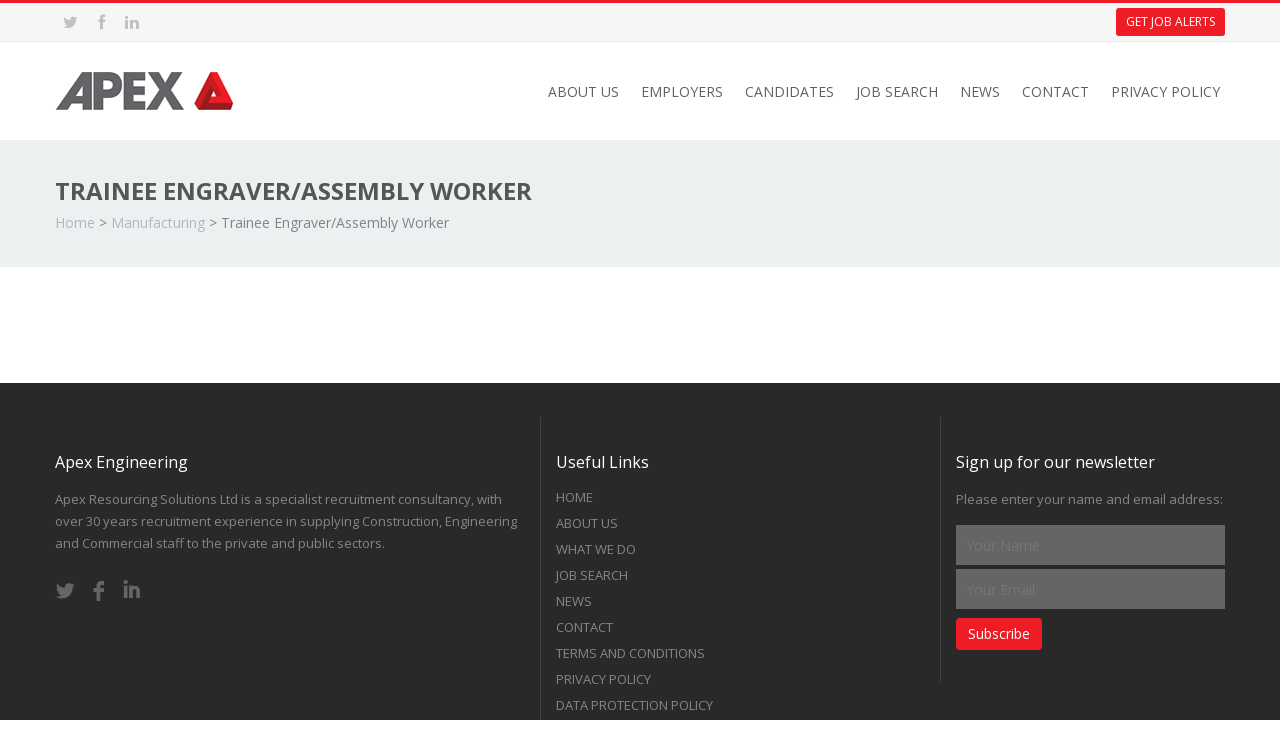

--- FILE ---
content_type: text/html; charset=UTF-8
request_url: https://www.apexes.co.uk/news/manufacturing/trainee-engraver-assembly-worker-11/
body_size: 12580
content:
<!DOCTYPE html>
<html lang="en">
  <head><meta charset="utf-8"><script>if(navigator.userAgent.match(/MSIE|Internet Explorer/i)||navigator.userAgent.match(/Trident\/7\..*?rv:11/i)){var href=document.location.href;if(!href.match(/[?&]nowprocket/)){if(href.indexOf("?")==-1){if(href.indexOf("#")==-1){document.location.href=href+"?nowprocket=1"}else{document.location.href=href.replace("#","?nowprocket=1#")}}else{if(href.indexOf("#")==-1){document.location.href=href+"&nowprocket=1"}else{document.location.href=href.replace("#","&nowprocket=1#")}}}}</script><script>class RocketLazyLoadScripts{constructor(){this.v="1.2.5.1",this.triggerEvents=["keydown","mousedown","mousemove","touchmove","touchstart","touchend","wheel"],this.userEventHandler=this._triggerListener.bind(this),this.touchStartHandler=this._onTouchStart.bind(this),this.touchMoveHandler=this._onTouchMove.bind(this),this.touchEndHandler=this._onTouchEnd.bind(this),this.clickHandler=this._onClick.bind(this),this.interceptedClicks=[],this.interceptedClickListeners=[],this._interceptClickListeners(this),window.addEventListener("pageshow",e=>{this.persisted=e.persisted,this.everythingLoaded&&this._triggerLastFunctions()}),document.addEventListener("DOMContentLoaded",()=>{this._preconnect3rdParties()}),this.delayedScripts={normal:[],async:[],defer:[]},this.trash=[],this.allJQueries=[]}_addUserInteractionListener(e){if(document.hidden){e._triggerListener();return}this.triggerEvents.forEach(t=>window.addEventListener(t,e.userEventHandler,{passive:!0})),window.addEventListener("touchstart",e.touchStartHandler,{passive:!0}),window.addEventListener("mousedown",e.touchStartHandler),document.addEventListener("visibilitychange",e.userEventHandler)}_removeUserInteractionListener(){this.triggerEvents.forEach(e=>window.removeEventListener(e,this.userEventHandler,{passive:!0})),document.removeEventListener("visibilitychange",this.userEventHandler)}_onTouchStart(e){"HTML"!==e.target.tagName&&(window.addEventListener("touchend",this.touchEndHandler),window.addEventListener("mouseup",this.touchEndHandler),window.addEventListener("touchmove",this.touchMoveHandler,{passive:!0}),window.addEventListener("mousemove",this.touchMoveHandler),e.target.addEventListener("click",this.clickHandler),this._disableOtherEventListeners(e.target,!0),this._renameDOMAttribute(e.target,"onclick","rocket-onclick"),this._pendingClickStarted())}_onTouchMove(e){window.removeEventListener("touchend",this.touchEndHandler),window.removeEventListener("mouseup",this.touchEndHandler),window.removeEventListener("touchmove",this.touchMoveHandler,{passive:!0}),window.removeEventListener("mousemove",this.touchMoveHandler),e.target.removeEventListener("click",this.clickHandler),this._disableOtherEventListeners(e.target,!1),this._renameDOMAttribute(e.target,"rocket-onclick","onclick"),this._pendingClickFinished()}_onTouchEnd(){window.removeEventListener("touchend",this.touchEndHandler),window.removeEventListener("mouseup",this.touchEndHandler),window.removeEventListener("touchmove",this.touchMoveHandler,{passive:!0}),window.removeEventListener("mousemove",this.touchMoveHandler)}_onClick(e){e.target.removeEventListener("click",this.clickHandler),this._disableOtherEventListeners(e.target,!1),this._renameDOMAttribute(e.target,"rocket-onclick","onclick"),this.interceptedClicks.push(e),e.preventDefault(),e.stopPropagation(),e.stopImmediatePropagation(),this._pendingClickFinished()}_replayClicks(){window.removeEventListener("touchstart",this.touchStartHandler,{passive:!0}),window.removeEventListener("mousedown",this.touchStartHandler),this.interceptedClicks.forEach(e=>{e.target.dispatchEvent(new MouseEvent("click",{view:e.view,bubbles:!0,cancelable:!0}))})}_interceptClickListeners(e){EventTarget.prototype.addEventListenerBase=EventTarget.prototype.addEventListener,EventTarget.prototype.addEventListener=function(t,i,r){"click"!==t||e.windowLoaded||i===e.clickHandler||e.interceptedClickListeners.push({target:this,func:i,options:r}),(this||window).addEventListenerBase(t,i,r)}}_disableOtherEventListeners(e,t){this.interceptedClickListeners.forEach(i=>{i.target===e&&(t?e.removeEventListener("click",i.func,i.options):e.addEventListener("click",i.func,i.options))}),e.parentNode!==document.documentElement&&this._disableOtherEventListeners(e.parentNode,t)}_waitForPendingClicks(){return new Promise(e=>{this._isClickPending?this._pendingClickFinished=e:e()})}_pendingClickStarted(){this._isClickPending=!0}_pendingClickFinished(){this._isClickPending=!1}_renameDOMAttribute(e,t,i){e.hasAttribute&&e.hasAttribute(t)&&(event.target.setAttribute(i,event.target.getAttribute(t)),event.target.removeAttribute(t))}_triggerListener(){this._removeUserInteractionListener(this),"loading"===document.readyState?document.addEventListener("DOMContentLoaded",this._loadEverythingNow.bind(this)):this._loadEverythingNow()}_preconnect3rdParties(){let e=[];document.querySelectorAll("script[type=rocketlazyloadscript][data-rocket-src]").forEach(t=>{let i=t.getAttribute("data-rocket-src");if(i&&0!==i.indexOf("data:")){0===i.indexOf("//")&&(i=location.protocol+i);try{let r=new URL(i).origin;r!==location.origin&&e.push({src:r,crossOrigin:t.crossOrigin||"module"===t.getAttribute("data-rocket-type")})}catch(n){}}}),e=[...new Map(e.map(e=>[JSON.stringify(e),e])).values()],this._batchInjectResourceHints(e,"preconnect")}async _loadEverythingNow(){this.lastBreath=Date.now(),this._delayEventListeners(this),this._delayJQueryReady(this),this._handleDocumentWrite(),this._registerAllDelayedScripts(),this._preloadAllScripts(),await this._loadScriptsFromList(this.delayedScripts.normal),await this._loadScriptsFromList(this.delayedScripts.defer),await this._loadScriptsFromList(this.delayedScripts.async);try{await this._triggerDOMContentLoaded(),await this._pendingWebpackRequests(this),await this._triggerWindowLoad()}catch(e){console.error(e)}window.dispatchEvent(new Event("rocket-allScriptsLoaded")),this.everythingLoaded=!0,this._waitForPendingClicks().then(()=>{this._replayClicks()}),this._emptyTrash()}_registerAllDelayedScripts(){document.querySelectorAll("script[type=rocketlazyloadscript]").forEach(e=>{e.hasAttribute("data-rocket-src")?e.hasAttribute("async")&&!1!==e.async?this.delayedScripts.async.push(e):e.hasAttribute("defer")&&!1!==e.defer||"module"===e.getAttribute("data-rocket-type")?this.delayedScripts.defer.push(e):this.delayedScripts.normal.push(e):this.delayedScripts.normal.push(e)})}async _transformScript(e){if(await this._littleBreath(),!0===e.noModule&&"noModule"in HTMLScriptElement.prototype){e.setAttribute("data-rocket-status","skipped");return}return new Promise(t=>{let i;function r(){(i||e).setAttribute("data-rocket-status","executed"),t()}try{if(navigator.userAgent.indexOf("Firefox/")>0||""===navigator.vendor)i=document.createElement("script"),[...e.attributes].forEach(e=>{let t=e.nodeName;"type"!==t&&("data-rocket-type"===t&&(t="type"),"data-rocket-src"===t&&(t="src"),i.setAttribute(t,e.nodeValue))}),e.text&&(i.text=e.text),i.hasAttribute("src")?(i.addEventListener("load",r),i.addEventListener("error",function(){i.setAttribute("data-rocket-status","failed"),t()}),setTimeout(()=>{i.isConnected||t()},1)):(i.text=e.text,r()),e.parentNode.replaceChild(i,e);else{let n=e.getAttribute("data-rocket-type"),s=e.getAttribute("data-rocket-src");n?(e.type=n,e.removeAttribute("data-rocket-type")):e.removeAttribute("type"),e.addEventListener("load",r),e.addEventListener("error",function(){e.setAttribute("data-rocket-status","failed"),t()}),s?(e.removeAttribute("data-rocket-src"),e.src=s):e.src="data:text/javascript;base64,"+window.btoa(unescape(encodeURIComponent(e.text)))}}catch(a){e.setAttribute("data-rocket-status","failed"),t()}})}async _loadScriptsFromList(e){let t=e.shift();return t&&t.isConnected?(await this._transformScript(t),this._loadScriptsFromList(e)):Promise.resolve()}_preloadAllScripts(){this._batchInjectResourceHints([...this.delayedScripts.normal,...this.delayedScripts.defer,...this.delayedScripts.async],"preload")}_batchInjectResourceHints(e,t){var i=document.createDocumentFragment();e.forEach(e=>{let r=e.getAttribute&&e.getAttribute("data-rocket-src")||e.src;if(r){let n=document.createElement("link");n.href=r,n.rel=t,"preconnect"!==t&&(n.as="script"),e.getAttribute&&"module"===e.getAttribute("data-rocket-type")&&(n.crossOrigin=!0),e.crossOrigin&&(n.crossOrigin=e.crossOrigin),e.integrity&&(n.integrity=e.integrity),i.appendChild(n),this.trash.push(n)}}),document.head.appendChild(i)}_delayEventListeners(e){let t={};function i(i,r){return t[r].eventsToRewrite.indexOf(i)>=0&&!e.everythingLoaded?"rocket-"+i:i}function r(e,r){var n;!t[n=e]&&(t[n]={originalFunctions:{add:n.addEventListener,remove:n.removeEventListener},eventsToRewrite:[]},n.addEventListener=function(){arguments[0]=i(arguments[0],n),t[n].originalFunctions.add.apply(n,arguments)},n.removeEventListener=function(){arguments[0]=i(arguments[0],n),t[n].originalFunctions.remove.apply(n,arguments)}),t[e].eventsToRewrite.push(r)}function n(t,i){let r=t[i];t[i]=null,Object.defineProperty(t,i,{get:()=>r||function(){},set(n){e.everythingLoaded?r=n:t["rocket"+i]=r=n}})}r(document,"DOMContentLoaded"),r(window,"DOMContentLoaded"),r(window,"load"),r(window,"pageshow"),r(document,"readystatechange"),n(document,"onreadystatechange"),n(window,"onload"),n(window,"onpageshow")}_delayJQueryReady(e){let t;function i(t){return e.everythingLoaded?t:t.split(" ").map(e=>"load"===e||0===e.indexOf("load.")?"rocket-jquery-load":e).join(" ")}function r(r){if(r&&r.fn&&!e.allJQueries.includes(r)){r.fn.ready=r.fn.init.prototype.ready=function(t){return e.domReadyFired?t.bind(document)(r):document.addEventListener("rocket-DOMContentLoaded",()=>t.bind(document)(r)),r([])};let n=r.fn.on;r.fn.on=r.fn.init.prototype.on=function(){return this[0]===window&&("string"==typeof arguments[0]||arguments[0]instanceof String?arguments[0]=i(arguments[0]):"object"==typeof arguments[0]&&Object.keys(arguments[0]).forEach(e=>{let t=arguments[0][e];delete arguments[0][e],arguments[0][i(e)]=t})),n.apply(this,arguments),this},e.allJQueries.push(r)}t=r}r(window.jQuery),Object.defineProperty(window,"jQuery",{get:()=>t,set(e){r(e)}})}async _pendingWebpackRequests(e){let t=document.querySelector("script[data-webpack]");async function i(){return new Promise(e=>{t.addEventListener("load",e),t.addEventListener("error",e)})}t&&(await i(),await e._requestAnimFrame(),await e._pendingWebpackRequests(e))}async _triggerDOMContentLoaded(){this.domReadyFired=!0,await this._littleBreath(),document.dispatchEvent(new Event("rocket-readystatechange")),await this._littleBreath(),document.rocketonreadystatechange&&document.rocketonreadystatechange(),await this._littleBreath(),document.dispatchEvent(new Event("rocket-DOMContentLoaded")),await this._littleBreath(),window.dispatchEvent(new Event("rocket-DOMContentLoaded"))}async _triggerWindowLoad(){await this._littleBreath(),document.dispatchEvent(new Event("rocket-readystatechange")),await this._littleBreath(),document.rocketonreadystatechange&&document.rocketonreadystatechange(),await this._littleBreath(),window.dispatchEvent(new Event("rocket-load")),await this._littleBreath(),window.rocketonload&&window.rocketonload(),await this._littleBreath(),this.allJQueries.forEach(e=>e(window).trigger("rocket-jquery-load")),await this._littleBreath();let e=new Event("rocket-pageshow");e.persisted=this.persisted,window.dispatchEvent(e),await this._littleBreath(),window.rocketonpageshow&&window.rocketonpageshow({persisted:this.persisted}),this.windowLoaded=!0}_triggerLastFunctions(){document.onreadystatechange&&document.onreadystatechange(),window.onload&&window.onload(),window.onpageshow&&window.onpageshow({persisted:this.persisted})}_handleDocumentWrite(){let e=new Map;document.write=document.writeln=function(t){let i=document.currentScript;i||console.error("WPRocket unable to document.write this: "+t);let r=document.createRange(),n=i.parentElement,s=e.get(i);void 0===s&&(s=i.nextSibling,e.set(i,s));let a=document.createDocumentFragment();r.setStart(a,0),a.appendChild(r.createContextualFragment(t)),n.insertBefore(a,s)}}async _littleBreath(){Date.now()-this.lastBreath>45&&(await this._requestAnimFrame(),this.lastBreath=Date.now())}async _requestAnimFrame(){return document.hidden?new Promise(e=>setTimeout(e)):new Promise(e=>requestAnimationFrame(e))}_emptyTrash(){this.trash.forEach(e=>e.remove())}static run(){let e=new RocketLazyLoadScripts;e._addUserInteractionListener(e)}}RocketLazyLoadScripts.run();</script>
    
    <meta name="viewport" content="width=device-width, initial-scale=1">
    
    
    	<style>img:is([sizes="auto" i], [sizes^="auto," i]) { contain-intrinsic-size: 3000px 1500px }</style>
	
		<!-- All in One SEO 4.9.0 - aioseo.com -->
		<title>Trainee Engraver/Assembly Worker | Apex Resourcing Solutions Ltd</title><link rel="preload" as="style" href="https://fonts.googleapis.com/css?family=Nunito%3A300%2C400%2C700%7CRaleway%3A400%2C300%2C500%2C600%2C700%7COpen%20Sans%3A400%2C400italic%2C600%2C600italic%2C700%2C700italic%2C800%2C800italic%2C300%2C300italic&#038;display=swap" /><link rel="stylesheet" href="https://fonts.googleapis.com/css?family=Nunito%3A300%2C400%2C700%7CRaleway%3A400%2C300%2C500%2C600%2C700%7COpen%20Sans%3A400%2C400italic%2C600%2C600italic%2C700%2C700italic%2C800%2C800italic%2C300%2C300italic&#038;display=swap" media="print" onload="this.media='all'" /><noscript><link rel="stylesheet" href="https://fonts.googleapis.com/css?family=Nunito%3A300%2C400%2C700%7CRaleway%3A400%2C300%2C500%2C600%2C700%7COpen%20Sans%3A400%2C400italic%2C600%2C600italic%2C700%2C700italic%2C800%2C800italic%2C300%2C300italic&#038;display=swap" /></noscript>
	<meta name="robots" content="max-image-preview:large" />
	<meta name="author" content="Apex"/>
	<link rel="canonical" href="https://www.apexes.co.uk/news/manufacturing/trainee-engraver-assembly-worker-11/" />
	<meta name="generator" content="All in One SEO (AIOSEO) 4.9.0" />
		<meta property="og:locale" content="en_GB" />
		<meta property="og:site_name" content="Apex Recruitment" />
		<meta property="og:type" content="article" />
		<meta property="og:title" content="Trainee Engraver/Assembly Worker | Apex Resourcing Solutions Ltd" />
		<meta property="og:url" content="https://www.apexes.co.uk/news/manufacturing/trainee-engraver-assembly-worker-11/" />
		<meta property="og:image" content="https://www.apexes.co.uk/wp-content/uploads/2018/05/apex-engineering-large.png" />
		<meta property="og:image:secure_url" content="https://www.apexes.co.uk/wp-content/uploads/2018/05/apex-engineering-large.png" />
		<meta property="og:image:width" content="1200" />
		<meta property="og:image:height" content="395" />
		<meta property="article:published_time" content="2024-01-30T19:44:54+00:00" />
		<meta property="article:modified_time" content="2024-01-30T19:44:54+00:00" />
		<meta name="twitter:card" content="summary" />
		<meta name="twitter:title" content="Trainee Engraver/Assembly Worker | Apex Resourcing Solutions Ltd" />
		<meta name="twitter:image" content="https://www.apexes.co.uk/wp-content/uploads/2018/05/apex-engineering-large.png" />
		<script type="application/ld+json" class="aioseo-schema">
			{"@context":"https:\/\/schema.org","@graph":[{"@type":"Article","@id":"https:\/\/www.apexes.co.uk\/news\/manufacturing\/trainee-engraver-assembly-worker-11\/#article","name":"Trainee Engraver\/Assembly Worker | Apex Resourcing Solutions Ltd","headline":"Trainee Engraver\/Assembly Worker","author":{"@id":"https:\/\/www.apexes.co.uk\/news\/author\/ap-admin\/#author"},"publisher":{"@id":"https:\/\/www.apexes.co.uk\/#organization"},"datePublished":"2024-01-30T19:44:54+00:00","dateModified":"2024-01-30T19:44:54+00:00","inLanguage":"en-GB","mainEntityOfPage":{"@id":"https:\/\/www.apexes.co.uk\/news\/manufacturing\/trainee-engraver-assembly-worker-11\/#webpage"},"isPartOf":{"@id":"https:\/\/www.apexes.co.uk\/news\/manufacturing\/trainee-engraver-assembly-worker-11\/#webpage"},"articleSection":"Manufacturing"},{"@type":"BreadcrumbList","@id":"https:\/\/www.apexes.co.uk\/news\/manufacturing\/trainee-engraver-assembly-worker-11\/#breadcrumblist","itemListElement":[{"@type":"ListItem","@id":"https:\/\/www.apexes.co.uk#listItem","position":1,"name":"Home","item":"https:\/\/www.apexes.co.uk","nextItem":{"@type":"ListItem","@id":"https:\/\/www.apexes.co.uk\/news\/category\/manufacturing\/#listItem","name":"Manufacturing"}},{"@type":"ListItem","@id":"https:\/\/www.apexes.co.uk\/news\/category\/manufacturing\/#listItem","position":2,"name":"Manufacturing","item":"https:\/\/www.apexes.co.uk\/news\/category\/manufacturing\/","nextItem":{"@type":"ListItem","@id":"https:\/\/www.apexes.co.uk\/news\/manufacturing\/trainee-engraver-assembly-worker-11\/#listItem","name":"Trainee Engraver\/Assembly Worker"},"previousItem":{"@type":"ListItem","@id":"https:\/\/www.apexes.co.uk#listItem","name":"Home"}},{"@type":"ListItem","@id":"https:\/\/www.apexes.co.uk\/news\/manufacturing\/trainee-engraver-assembly-worker-11\/#listItem","position":3,"name":"Trainee Engraver\/Assembly Worker","previousItem":{"@type":"ListItem","@id":"https:\/\/www.apexes.co.uk\/news\/category\/manufacturing\/#listItem","name":"Manufacturing"}}]},{"@type":"Organization","@id":"https:\/\/www.apexes.co.uk\/#organization","name":"Apex Resourcing Solutions Ltd","url":"https:\/\/www.apexes.co.uk\/"},{"@type":"Person","@id":"https:\/\/www.apexes.co.uk\/news\/author\/ap-admin\/#author","url":"https:\/\/www.apexes.co.uk\/news\/author\/ap-admin\/","name":"Apex","image":{"@type":"ImageObject","@id":"https:\/\/www.apexes.co.uk\/news\/manufacturing\/trainee-engraver-assembly-worker-11\/#authorImage","url":"https:\/\/secure.gravatar.com\/avatar\/94a08b87f68523ec76da57dd76a7b25bbcf0bf901ddcf3dbc1d69f5cf799271b?s=96&d=wp_user_avatar&r=g","width":96,"height":96,"caption":"Apex"}},{"@type":"WebPage","@id":"https:\/\/www.apexes.co.uk\/news\/manufacturing\/trainee-engraver-assembly-worker-11\/#webpage","url":"https:\/\/www.apexes.co.uk\/news\/manufacturing\/trainee-engraver-assembly-worker-11\/","name":"Trainee Engraver\/Assembly Worker | Apex Resourcing Solutions Ltd","inLanguage":"en-GB","isPartOf":{"@id":"https:\/\/www.apexes.co.uk\/#website"},"breadcrumb":{"@id":"https:\/\/www.apexes.co.uk\/news\/manufacturing\/trainee-engraver-assembly-worker-11\/#breadcrumblist"},"author":{"@id":"https:\/\/www.apexes.co.uk\/news\/author\/ap-admin\/#author"},"creator":{"@id":"https:\/\/www.apexes.co.uk\/news\/author\/ap-admin\/#author"},"datePublished":"2024-01-30T19:44:54+00:00","dateModified":"2024-01-30T19:44:54+00:00"},{"@type":"WebSite","@id":"https:\/\/www.apexes.co.uk\/#website","url":"https:\/\/www.apexes.co.uk\/","name":"Apex Resourcing Solutions Ltd","inLanguage":"en-GB","publisher":{"@id":"https:\/\/www.apexes.co.uk\/#organization"}}]}
		</script>
		<!-- All in One SEO -->

<link href='https://fonts.gstatic.com' crossorigin rel='preconnect' />
<link rel="alternate" type="application/rss+xml" title="Apex Resourcing Solutions Ltd &raquo; Trainee Engraver/Assembly Worker Comments Feed" href="https://www.apexes.co.uk/news/manufacturing/trainee-engraver-assembly-worker-11/feed/" />
<style id='wp-emoji-styles-inline-css' type='text/css'>

	img.wp-smiley, img.emoji {
		display: inline !important;
		border: none !important;
		box-shadow: none !important;
		height: 1em !important;
		width: 1em !important;
		margin: 0 0.07em !important;
		vertical-align: -0.1em !important;
		background: none !important;
		padding: 0 !important;
	}
</style>
<link rel='stylesheet' id='wp-block-library-css' href='https://www.apexes.co.uk/wp-includes/css/dist/block-library/style.min.css?ver=6.8.3' type='text/css' media='all' />
<style id='classic-theme-styles-inline-css' type='text/css'>
/*! This file is auto-generated */
.wp-block-button__link{color:#fff;background-color:#32373c;border-radius:9999px;box-shadow:none;text-decoration:none;padding:calc(.667em + 2px) calc(1.333em + 2px);font-size:1.125em}.wp-block-file__button{background:#32373c;color:#fff;text-decoration:none}
</style>
<link rel='stylesheet' id='aioseo/css/src/vue/standalone/blocks/table-of-contents/global.scss-css' href='https://www.apexes.co.uk/wp-content/plugins/all-in-one-seo-pack/dist/Lite/assets/css/table-of-contents/global.e90f6d47.css?ver=4.9.0' type='text/css' media='all' />
<style id='global-styles-inline-css' type='text/css'>
:root{--wp--preset--aspect-ratio--square: 1;--wp--preset--aspect-ratio--4-3: 4/3;--wp--preset--aspect-ratio--3-4: 3/4;--wp--preset--aspect-ratio--3-2: 3/2;--wp--preset--aspect-ratio--2-3: 2/3;--wp--preset--aspect-ratio--16-9: 16/9;--wp--preset--aspect-ratio--9-16: 9/16;--wp--preset--color--black: #000000;--wp--preset--color--cyan-bluish-gray: #abb8c3;--wp--preset--color--white: #ffffff;--wp--preset--color--pale-pink: #f78da7;--wp--preset--color--vivid-red: #cf2e2e;--wp--preset--color--luminous-vivid-orange: #ff6900;--wp--preset--color--luminous-vivid-amber: #fcb900;--wp--preset--color--light-green-cyan: #7bdcb5;--wp--preset--color--vivid-green-cyan: #00d084;--wp--preset--color--pale-cyan-blue: #8ed1fc;--wp--preset--color--vivid-cyan-blue: #0693e3;--wp--preset--color--vivid-purple: #9b51e0;--wp--preset--gradient--vivid-cyan-blue-to-vivid-purple: linear-gradient(135deg,rgba(6,147,227,1) 0%,rgb(155,81,224) 100%);--wp--preset--gradient--light-green-cyan-to-vivid-green-cyan: linear-gradient(135deg,rgb(122,220,180) 0%,rgb(0,208,130) 100%);--wp--preset--gradient--luminous-vivid-amber-to-luminous-vivid-orange: linear-gradient(135deg,rgba(252,185,0,1) 0%,rgba(255,105,0,1) 100%);--wp--preset--gradient--luminous-vivid-orange-to-vivid-red: linear-gradient(135deg,rgba(255,105,0,1) 0%,rgb(207,46,46) 100%);--wp--preset--gradient--very-light-gray-to-cyan-bluish-gray: linear-gradient(135deg,rgb(238,238,238) 0%,rgb(169,184,195) 100%);--wp--preset--gradient--cool-to-warm-spectrum: linear-gradient(135deg,rgb(74,234,220) 0%,rgb(151,120,209) 20%,rgb(207,42,186) 40%,rgb(238,44,130) 60%,rgb(251,105,98) 80%,rgb(254,248,76) 100%);--wp--preset--gradient--blush-light-purple: linear-gradient(135deg,rgb(255,206,236) 0%,rgb(152,150,240) 100%);--wp--preset--gradient--blush-bordeaux: linear-gradient(135deg,rgb(254,205,165) 0%,rgb(254,45,45) 50%,rgb(107,0,62) 100%);--wp--preset--gradient--luminous-dusk: linear-gradient(135deg,rgb(255,203,112) 0%,rgb(199,81,192) 50%,rgb(65,88,208) 100%);--wp--preset--gradient--pale-ocean: linear-gradient(135deg,rgb(255,245,203) 0%,rgb(182,227,212) 50%,rgb(51,167,181) 100%);--wp--preset--gradient--electric-grass: linear-gradient(135deg,rgb(202,248,128) 0%,rgb(113,206,126) 100%);--wp--preset--gradient--midnight: linear-gradient(135deg,rgb(2,3,129) 0%,rgb(40,116,252) 100%);--wp--preset--font-size--small: 13px;--wp--preset--font-size--medium: 20px;--wp--preset--font-size--large: 36px;--wp--preset--font-size--x-large: 42px;--wp--preset--spacing--20: 0.44rem;--wp--preset--spacing--30: 0.67rem;--wp--preset--spacing--40: 1rem;--wp--preset--spacing--50: 1.5rem;--wp--preset--spacing--60: 2.25rem;--wp--preset--spacing--70: 3.38rem;--wp--preset--spacing--80: 5.06rem;--wp--preset--shadow--natural: 6px 6px 9px rgba(0, 0, 0, 0.2);--wp--preset--shadow--deep: 12px 12px 50px rgba(0, 0, 0, 0.4);--wp--preset--shadow--sharp: 6px 6px 0px rgba(0, 0, 0, 0.2);--wp--preset--shadow--outlined: 6px 6px 0px -3px rgba(255, 255, 255, 1), 6px 6px rgba(0, 0, 0, 1);--wp--preset--shadow--crisp: 6px 6px 0px rgba(0, 0, 0, 1);}:where(.is-layout-flex){gap: 0.5em;}:where(.is-layout-grid){gap: 0.5em;}body .is-layout-flex{display: flex;}.is-layout-flex{flex-wrap: wrap;align-items: center;}.is-layout-flex > :is(*, div){margin: 0;}body .is-layout-grid{display: grid;}.is-layout-grid > :is(*, div){margin: 0;}:where(.wp-block-columns.is-layout-flex){gap: 2em;}:where(.wp-block-columns.is-layout-grid){gap: 2em;}:where(.wp-block-post-template.is-layout-flex){gap: 1.25em;}:where(.wp-block-post-template.is-layout-grid){gap: 1.25em;}.has-black-color{color: var(--wp--preset--color--black) !important;}.has-cyan-bluish-gray-color{color: var(--wp--preset--color--cyan-bluish-gray) !important;}.has-white-color{color: var(--wp--preset--color--white) !important;}.has-pale-pink-color{color: var(--wp--preset--color--pale-pink) !important;}.has-vivid-red-color{color: var(--wp--preset--color--vivid-red) !important;}.has-luminous-vivid-orange-color{color: var(--wp--preset--color--luminous-vivid-orange) !important;}.has-luminous-vivid-amber-color{color: var(--wp--preset--color--luminous-vivid-amber) !important;}.has-light-green-cyan-color{color: var(--wp--preset--color--light-green-cyan) !important;}.has-vivid-green-cyan-color{color: var(--wp--preset--color--vivid-green-cyan) !important;}.has-pale-cyan-blue-color{color: var(--wp--preset--color--pale-cyan-blue) !important;}.has-vivid-cyan-blue-color{color: var(--wp--preset--color--vivid-cyan-blue) !important;}.has-vivid-purple-color{color: var(--wp--preset--color--vivid-purple) !important;}.has-black-background-color{background-color: var(--wp--preset--color--black) !important;}.has-cyan-bluish-gray-background-color{background-color: var(--wp--preset--color--cyan-bluish-gray) !important;}.has-white-background-color{background-color: var(--wp--preset--color--white) !important;}.has-pale-pink-background-color{background-color: var(--wp--preset--color--pale-pink) !important;}.has-vivid-red-background-color{background-color: var(--wp--preset--color--vivid-red) !important;}.has-luminous-vivid-orange-background-color{background-color: var(--wp--preset--color--luminous-vivid-orange) !important;}.has-luminous-vivid-amber-background-color{background-color: var(--wp--preset--color--luminous-vivid-amber) !important;}.has-light-green-cyan-background-color{background-color: var(--wp--preset--color--light-green-cyan) !important;}.has-vivid-green-cyan-background-color{background-color: var(--wp--preset--color--vivid-green-cyan) !important;}.has-pale-cyan-blue-background-color{background-color: var(--wp--preset--color--pale-cyan-blue) !important;}.has-vivid-cyan-blue-background-color{background-color: var(--wp--preset--color--vivid-cyan-blue) !important;}.has-vivid-purple-background-color{background-color: var(--wp--preset--color--vivid-purple) !important;}.has-black-border-color{border-color: var(--wp--preset--color--black) !important;}.has-cyan-bluish-gray-border-color{border-color: var(--wp--preset--color--cyan-bluish-gray) !important;}.has-white-border-color{border-color: var(--wp--preset--color--white) !important;}.has-pale-pink-border-color{border-color: var(--wp--preset--color--pale-pink) !important;}.has-vivid-red-border-color{border-color: var(--wp--preset--color--vivid-red) !important;}.has-luminous-vivid-orange-border-color{border-color: var(--wp--preset--color--luminous-vivid-orange) !important;}.has-luminous-vivid-amber-border-color{border-color: var(--wp--preset--color--luminous-vivid-amber) !important;}.has-light-green-cyan-border-color{border-color: var(--wp--preset--color--light-green-cyan) !important;}.has-vivid-green-cyan-border-color{border-color: var(--wp--preset--color--vivid-green-cyan) !important;}.has-pale-cyan-blue-border-color{border-color: var(--wp--preset--color--pale-cyan-blue) !important;}.has-vivid-cyan-blue-border-color{border-color: var(--wp--preset--color--vivid-cyan-blue) !important;}.has-vivid-purple-border-color{border-color: var(--wp--preset--color--vivid-purple) !important;}.has-vivid-cyan-blue-to-vivid-purple-gradient-background{background: var(--wp--preset--gradient--vivid-cyan-blue-to-vivid-purple) !important;}.has-light-green-cyan-to-vivid-green-cyan-gradient-background{background: var(--wp--preset--gradient--light-green-cyan-to-vivid-green-cyan) !important;}.has-luminous-vivid-amber-to-luminous-vivid-orange-gradient-background{background: var(--wp--preset--gradient--luminous-vivid-amber-to-luminous-vivid-orange) !important;}.has-luminous-vivid-orange-to-vivid-red-gradient-background{background: var(--wp--preset--gradient--luminous-vivid-orange-to-vivid-red) !important;}.has-very-light-gray-to-cyan-bluish-gray-gradient-background{background: var(--wp--preset--gradient--very-light-gray-to-cyan-bluish-gray) !important;}.has-cool-to-warm-spectrum-gradient-background{background: var(--wp--preset--gradient--cool-to-warm-spectrum) !important;}.has-blush-light-purple-gradient-background{background: var(--wp--preset--gradient--blush-light-purple) !important;}.has-blush-bordeaux-gradient-background{background: var(--wp--preset--gradient--blush-bordeaux) !important;}.has-luminous-dusk-gradient-background{background: var(--wp--preset--gradient--luminous-dusk) !important;}.has-pale-ocean-gradient-background{background: var(--wp--preset--gradient--pale-ocean) !important;}.has-electric-grass-gradient-background{background: var(--wp--preset--gradient--electric-grass) !important;}.has-midnight-gradient-background{background: var(--wp--preset--gradient--midnight) !important;}.has-small-font-size{font-size: var(--wp--preset--font-size--small) !important;}.has-medium-font-size{font-size: var(--wp--preset--font-size--medium) !important;}.has-large-font-size{font-size: var(--wp--preset--font-size--large) !important;}.has-x-large-font-size{font-size: var(--wp--preset--font-size--x-large) !important;}
:where(.wp-block-post-template.is-layout-flex){gap: 1.25em;}:where(.wp-block-post-template.is-layout-grid){gap: 1.25em;}
:where(.wp-block-columns.is-layout-flex){gap: 2em;}:where(.wp-block-columns.is-layout-grid){gap: 2em;}
:root :where(.wp-block-pullquote){font-size: 1.5em;line-height: 1.6;}
</style>
<link rel='stylesheet' id='bsf-Defaults-css' href='https://www.apexes.co.uk/wp-content/uploads/smile_fonts/Defaults/Defaults.css?ver=3.19.11' type='text/css' media='all' />
<link rel="https://api.w.org/" href="https://www.apexes.co.uk/wp-json/" /><link rel="alternate" title="JSON" type="application/json" href="https://www.apexes.co.uk/wp-json/wp/v2/posts/21995" /><link rel="EditURI" type="application/rsd+xml" title="RSD" href="https://www.apexes.co.uk/xmlrpc.php?rsd" />
<meta name="generator" content="WordPress 6.8.3" />
<link rel='shortlink' href='https://www.apexes.co.uk/?p=21995' />
<link rel="alternate" title="oEmbed (JSON)" type="application/json+oembed" href="https://www.apexes.co.uk/wp-json/oembed/1.0/embed?url=https%3A%2F%2Fwww.apexes.co.uk%2Fnews%2Fmanufacturing%2Ftrainee-engraver-assembly-worker-11%2F" />
<link rel="alternate" title="oEmbed (XML)" type="text/xml+oembed" href="https://www.apexes.co.uk/wp-json/oembed/1.0/embed?url=https%3A%2F%2Fwww.apexes.co.uk%2Fnews%2Fmanufacturing%2Ftrainee-engraver-assembly-worker-11%2F&#038;format=xml" />
<style type="text/css">.recentcomments a{display:inline !important;padding:0 !important;margin:0 !important;}</style><meta name="generator" content="Powered by WPBakery Page Builder - drag and drop page builder for WordPress."/>
<noscript><style> .wpb_animate_when_almost_visible { opacity: 1; }</style></noscript>    
    <!-- Bootstrap -->
    <link href="https://www.apexes.co.uk/wp-content/themes/apex/bootstrap/css/bootstrap.min.css" rel="stylesheet">
	<!-- Bootstrap -->

	<!-- Main Style -->
    <link href="https://www.apexes.co.uk/wp-content/themes/apex/css/mainCSS.css?v=1.3" rel="stylesheet">
	<link href="https://www.apexes.co.uk/wp-content/themes/apex/css/responsiveCSS.css?v=1.3" rel="stylesheet">
	<!-- Main Style -->

	<!-- fonts -->
    
	
    
	<link href='https://www.apexes.co.uk/wp-content/themes/apex/font-awesome/css/font-awesome.css' rel="stylesheet" type="text/css">
	<!-- fonts -->

	<!-- Owl Carousel -->
	<link href="https://www.apexes.co.uk/wp-content/themes/apex/css/owl.carousel.css" rel="stylesheet">
    <link href="https://www.apexes.co.uk/wp-content/themes/apex/css/owl.theme.css" rel="stylesheet">
	<link href="https://www.apexes.co.uk/wp-content/themes/apex/css/owl.transitions.css" rel="stylesheet">

	<!-- Owl Carousel -->

	<!-- Form Slider -->
	<link rel="stylesheet" href="https://www.apexes.co.uk/wp-content/themes/apex/css/jslider.css" type="text/css">
	<link rel="stylesheet" href="https://www.apexes.co.uk/wp-content/themes/apex/css/jslider.round.css" type="text/css">
    
	<!-- Timeline -->
	<link rel="stylesheet" href="https://www.apexes.co.uk/wp-content/themes/apex/includes/timeline/timeline.css" type="text/css">

    <!-- HTML5 Shim and Respond.js IE8 support of HTML5 elements and media queries -->
    <!-- WARNING: Respond.js doesn't work if you view the page via file:// -->
    <!--[if lt IE 9]>
      <script src="https://oss.maxcdn.com/libs/html5shiv/3.7.0/html5shiv.js"></script>
      <script src="https://oss.maxcdn.com/libs/respond.js/1.4.2/respond.min.js"></script>
    <![endif]-->
  </head>
  <body data-rsssl=1>
	<div id="wrapper"><!-- start main wrapper -->
		<div id="header"><!-- start main header -->
			<div class="top-line">&nbsp;</div>
			<div class="top"><!-- top -->
				<div class="container">
					<div class="media-top-right">
						<ul class="media-top clearfix">
							<li class="item"><a href="https://twitter.com/ApexRecruitment" target="blank"><i class="fa fa-twitter"></i></a></li>
							<li class="item"><a href="https://www.facebook.com/Apex-124928770970717" target="blank"><i class="fa fa-facebook"></i></a></li>
							<li class="item"><a href="https://www.linkedin.com/groups/4283988/profile" target="blank"><i class="fa fa-linkedin"></i></a></li>
						</ul>
						<ul class="media-top-2 clearfix">
							<!--
                            <li><a href="" class="btn btn-default btn-grey btn-sm">REGISTER</a></li>
							<li><a href="" class="btn btn-default btn-red btn-sm" >LOG IN</a></li>
                            -->
							<li><a href="/get-job-alerts/" class="btn btn-default btn-red btn-sm" >Get Job Alerts</a></li>
						</ul>
						<div class="clearfix"></div>
					</div>
				</div>
			</div><!-- top -->
			<div class="container"><!-- container -->
				<div class="row">
					<div class="col-md-4 logo-col"><!-- logo -->
						<a href="/" title="Job Board" rel="home">
							<img class="main-logo" src="https://www.apexes.co.uk/wp-content/themes/apex/images/logo.png" alt="job board" />
						</a>
					</div><!-- logo -->
					<div class="col-md-8 main-nav"><!-- Main Navigation -->
						<a id="touch-menu" class="mobile-menu" href="#"><i class="fa fa-bars fa-2x"></i></a>
						<nav>
                            <ul id="menu-main-menu" class="menu"><li id="menu-item-94" class="menu-item menu-item-type-post_type menu-item-object-page menu-item-has-children menu-item-94"><a href="https://www.apexes.co.uk/about-us/">About Us</a>
<ul class="sub-menu">
	<li id="menu-item-97" class="menu-item menu-item-type-post_type menu-item-object-page menu-item-97"><a href="https://www.apexes.co.uk/about-us/history/">History</a></li>
	<li id="menu-item-96" class="menu-item menu-item-type-post_type menu-item-object-page menu-item-96"><a href="https://www.apexes.co.uk/about-us/expertise-sectors/">Expertise &#038; Sectors</a></li>
	<li id="menu-item-95" class="menu-item menu-item-type-post_type menu-item-object-page menu-item-95"><a href="https://www.apexes.co.uk/about-us/csr/">CSR</a></li>
</ul>
</li>
<li id="menu-item-108" class="menu-item menu-item-type-post_type menu-item-object-page menu-item-has-children menu-item-108"><a href="https://www.apexes.co.uk/employers/">Employers</a>
<ul class="sub-menu">
	<li id="menu-item-113" class="menu-item menu-item-type-post_type menu-item-object-page menu-item-113"><a href="https://www.apexes.co.uk/employers/what-we-do/">What We Do</a></li>
	<li id="menu-item-109" class="menu-item menu-item-type-post_type menu-item-object-page menu-item-109"><a href="https://www.apexes.co.uk/employers/candidate-management/">Candidate Management</a></li>
	<li id="menu-item-110" class="menu-item menu-item-type-post_type menu-item-object-page menu-item-110"><a href="https://www.apexes.co.uk/employers/case-studies/">Case Studies</a></li>
	<li id="menu-item-112" class="menu-item menu-item-type-post_type menu-item-object-page menu-item-112"><a href="https://www.apexes.co.uk/employers/feedback/">Testimonials</a></li>
	<li id="menu-item-111" class="menu-item menu-item-type-post_type menu-item-object-page menu-item-111"><a href="https://www.apexes.co.uk/employers/downloads/">Downloads</a></li>
	<li id="menu-item-2294" class="menu-item menu-item-type-custom menu-item-object-custom menu-item-2294"><a target="_blank" href="http://rdtaxtool.com/apex-engineering-solutions-audit">Free R&#038;D Tax Audit</a></li>
</ul>
</li>
<li id="menu-item-100" class="menu-item menu-item-type-post_type menu-item-object-page menu-item-has-children menu-item-100"><a href="https://www.apexes.co.uk/candidates/">Candidates</a>
<ul class="sub-menu">
	<li id="menu-item-106" class="menu-item menu-item-type-post_type menu-item-object-page menu-item-106"><a href="https://www.apexes.co.uk/candidates/what-we-do/">What we do</a></li>
	<li id="menu-item-102" class="menu-item menu-item-type-post_type menu-item-object-page menu-item-102"><a href="https://www.apexes.co.uk/candidates/market-sector-clients/">Market Sector &#038; Clients</a></li>
	<li id="menu-item-105" class="menu-item menu-item-type-post_type menu-item-object-page menu-item-105"><a href="https://www.apexes.co.uk/candidates/what-to-expect/">What to Expect</a></li>
	<li id="menu-item-104" class="menu-item menu-item-type-post_type menu-item-object-page menu-item-104"><a href="https://www.apexes.co.uk/candidates/upload-your-cv/">Upload your CV</a></li>
	<li id="menu-item-101" class="menu-item menu-item-type-post_type menu-item-object-page menu-item-101"><a href="https://www.apexes.co.uk/candidates/downloads/">Downloads</a></li>
	<li id="menu-item-103" class="menu-item menu-item-type-post_type menu-item-object-page menu-item-103"><a href="https://www.apexes.co.uk/candidates/referrals/">Referrals</a></li>
</ul>
</li>
<li id="menu-item-115" class="menu-item menu-item-type-post_type menu-item-object-page menu-item-115"><a href="https://www.apexes.co.uk/job-search/">Job Search</a></li>
<li id="menu-item-116" class="menu-item menu-item-type-post_type menu-item-object-page menu-item-116"><a href="https://www.apexes.co.uk/news/">News</a></li>
<li id="menu-item-107" class="menu-item menu-item-type-post_type menu-item-object-page menu-item-107"><a href="https://www.apexes.co.uk/contact/">Contact</a></li>
<li id="menu-item-20148" class="menu-item menu-item-type-post_type menu-item-object-page menu-item-20148"><a href="https://www.apexes.co.uk/privacy/">Privacy Policy</a></li>
</ul>						</nav>
					</div><!-- Main Navigation -->
					<div class="clearfix"></div>
				</div>
			</div><!-- container -->
		</div><!-- end main header -->
		
		        <div class="main-page-title"><!-- start main page title -->
			<div class="container">
				<div class="page-title">
					Trainee Engraver/Assembly Worker                                    </div>
                <div class="breadcrumbs" xmlns:v="http://rdf.data-vocabulary.org/#">
                    <!-- Breadcrumb NavXT 7.4.1 -->
<span typeof="v:Breadcrumb"><a rel="v:url" property="v:title" title="Go to Apex Resourcing Solutions Ltd." href="https://www.apexes.co.uk" class="home">Home</a></span> &gt; <span typeof="v:Breadcrumb"><a rel="v:url" property="v:title" title="Go to the Manufacturing category archives." href="https://www.apexes.co.uk/news/category/manufacturing/" class="taxonomy category">Manufacturing</a></span> &gt; <span typeof="v:Breadcrumb"><span property="v:title">Trainee Engraver/Assembly Worker</span></span>                </div>
			</div>
		</div><!-- end main page title -->
        
<div class="body_wrapper post">
    <div class="container content-about">
        <div class="row">
			                <div class="col-md-12">
					                </div>
                    </div>
    </div>
    
        
</div>
        
<div id="footer"><!-- Footer -->
			<div class="container"><!-- Container -->
				<div class="row">
					<div class="col-md-5 footer-widget"><!-- Text Widget -->
						<h6 class="widget-title">Apex Engineering</h6>
						<div class="textwidget">
							<p>Apex Resourcing Solutions Ltd is a specialist recruitment consultancy, with over 30 years recruitment experience in supplying Construction, Engineering and Commercial staff to the private and public sectors.</p>
						</div>
						<a href="https://twitter.com/ApexRecruitment" target="blank"><i class="media-footer footer-twitt"></i></a>
						<a href="https://www.facebook.com/Apex-124928770970717" target="blank"><i class="media-footer footer-fb"></i></a>
						<a href="https://www.linkedin.com/groups/4283988" target="blank"><i class="media-footer footer-linkedin"></i></a>
					</div><!-- Text Widget -->
					
					<div class="col-md-4 footer-widget"><!-- Footer Menu Widget -->
						<h6 class="widget-title">Useful Links</h6>
						<div class="footer-widget-nav">
							<ul id="menu-footer-links" class=""><li id="menu-item-312" class="menu-item menu-item-type-post_type menu-item-object-page menu-item-home menu-item-312"><a href="https://www.apexes.co.uk/">Home</a></li>
<li id="menu-item-313" class="menu-item menu-item-type-post_type menu-item-object-page menu-item-313"><a href="https://www.apexes.co.uk/about-us/">About Us</a></li>
<li id="menu-item-314" class="menu-item menu-item-type-post_type menu-item-object-page menu-item-314"><a href="https://www.apexes.co.uk/candidates/what-we-do/">What we do</a></li>
<li id="menu-item-316" class="menu-item menu-item-type-post_type menu-item-object-page menu-item-316"><a href="https://www.apexes.co.uk/job-search/">Job Search</a></li>
<li id="menu-item-317" class="menu-item menu-item-type-post_type menu-item-object-page menu-item-317"><a href="https://www.apexes.co.uk/news/">News</a></li>
<li id="menu-item-315" class="menu-item menu-item-type-post_type menu-item-object-page menu-item-315"><a href="https://www.apexes.co.uk/contact/">Contact</a></li>
<li id="menu-item-739" class="menu-item menu-item-type-post_type menu-item-object-page menu-item-739"><a href="https://www.apexes.co.uk/terms-and-conditions/">Terms and Conditions</a></li>
<li id="menu-item-20856" class="menu-item menu-item-type-post_type menu-item-object-page menu-item-20856"><a href="https://www.apexes.co.uk/privacy/">Privacy Policy</a></li>
<li id="menu-item-20854" class="menu-item menu-item-type-post_type menu-item-object-page menu-item-20854"><a href="https://www.apexes.co.uk/data-protection-policy/">Data Protection Policy</a></li>
<li id="menu-item-21394" class="menu-item menu-item-type-post_type menu-item-object-page menu-item-21394"><a href="https://www.apexes.co.uk/modern-slavery-statement/">Modern Slavery Statement</a></li>
</ul>						</div>
					</div><!-- Footer Menu Widget -->
					
                    
					<div class="col-md-3 footer-widget"><!-- News Leter Widget -->
						<h6 class="widget-title">Sign up for our newsletter</h6>
						<div class="textwidget">
							<p>Please enter your name and email address:</p>
						</div>                        
                        <form action="https://orangecrush.createsend.com/t/t/s/bjhfh/" method="post" id="subForm" role="form" target="_blank">
                            <input id="fieldName" name="cm-name" type="text" class="input-newstler" placeholder="Your Name" />
                            <input id="fieldEmail" name="cm-bjhfh-bjhfh" type="email" class="input-newstler" placeholder="Your Email" required />
                            <button type="submit" class="btn btn-default btn-red btn-md">Subscribe</button>
                        </form>
					</div><!-- News Leter Widget -->
					<div class="clearfix"></div>
				</div>

				<div class="footer-credits"><!-- Footer credits -->
				    <div class="row">
					2026 &copy; Apex Resourcing Solutions Ltd.<br />
                    Developed by <a href="http://www.orangecrushdigital.co.uk" title="Orange Crush Digital">Orange Crush Digital</a> - <a href="http://www.orangecrushdigital.co.uk" title="Leeds Web Design">Leeds Web Design</a> 
                    </div>
				</div><!-- Footer credits -->
				
			</div><!-- Container -->
		</div><!-- Footer -->
	</div><!-- end main wrapper -->

    <!-- jQuery (necessary for Bootstrap's JavaScript plugins) -->
    <script type="rocketlazyloadscript" data-rocket-src="https://ajax.googleapis.com/ajax/libs/jquery/1.11.0/jquery.min.js"></script>
    <!-- Include all compiled plugins (below), or include individual files as needed -->
    <script type="rocketlazyloadscript" data-rocket-src="https://www.apexes.co.uk/wp-content/themes/apex/bootstrap/js/bootstrap.min.js"></script>

	<!-- Tabs -->
	<script type="rocketlazyloadscript" data-rocket-src="https://www.apexes.co.uk/wp-content/themes/apex/js/jquery.easytabs.min.js" data-rocket-type="text/javascript"></script>
	<script type="rocketlazyloadscript" data-rocket-src="https://www.apexes.co.uk/wp-content/themes/apex/js/modernizr.custom.49511.js"></script>
	<!-- Tabs -->

	<!-- Owl Carousel -->
	<script type="rocketlazyloadscript" data-rocket-src="https://www.apexes.co.uk/wp-content/themes/apex/js/owl.carousel.js"></script>
	<!-- Owl Carousel -->

	<!-- Form Slider -->
	<script type="rocketlazyloadscript" data-rocket-type="text/javascript" data-rocket-src="https://www.apexes.co.uk/wp-content/themes/apex/js/jshashtable-2.1_src.js"></script>
	<script type="rocketlazyloadscript" data-rocket-type="text/javascript" data-rocket-src="https://www.apexes.co.uk/wp-content/themes/apex/js/jquery.numberformatter-1.2.3.js"></script>
	<script type="rocketlazyloadscript" data-rocket-type="text/javascript" data-rocket-src="https://www.apexes.co.uk/wp-content/themes/apex/js/tmpl.js"></script>
	<script type="rocketlazyloadscript" data-rocket-type="text/javascript" data-rocket-src="https://www.apexes.co.uk/wp-content/themes/apex/js/jquery.dependClass-0.1.js"></script>
	<script type="rocketlazyloadscript" data-rocket-type="text/javascript" data-rocket-src="https://www.apexes.co.uk/wp-content/themes/apex/js/draggable-0.1.js"></script>
	<script type="rocketlazyloadscript" data-rocket-type="text/javascript" data-rocket-src="https://www.apexes.co.uk/wp-content/themes/apex/js/jquery.slider.js"></script>
	<!-- Form Slider -->
	
	<!-- Map -->
	<script type="rocketlazyloadscript" data-rocket-src="https://maps.googleapis.com/maps/api/js?sensor=false"></script>
	<!-- Map -->

	<script type="rocketlazyloadscript" data-rocket-src="https://www.apexes.co.uk/wp-content/themes/apex/js/mainJS.js?v=1.2"></script>
	
	<script type="speculationrules">
{"prefetch":[{"source":"document","where":{"and":[{"href_matches":"\/*"},{"not":{"href_matches":["\/wp-*.php","\/wp-admin\/*","\/wp-content\/uploads\/*","\/wp-content\/*","\/wp-content\/plugins\/*","\/wp-content\/themes\/apex\/*","\/*\\?(.+)"]}},{"not":{"selector_matches":"a[rel~=\"nofollow\"]"}},{"not":{"selector_matches":".no-prefetch, .no-prefetch a"}}]},"eagerness":"conservative"}]}
</script>
<script type="rocketlazyloadscript" data-rocket-type="module"  data-rocket-src="https://www.apexes.co.uk/wp-content/plugins/all-in-one-seo-pack/dist/Lite/assets/table-of-contents.95d0dfce.js?ver=4.9.0" id="aioseo/js/src/vue/standalone/blocks/table-of-contents/frontend.js-js"></script>
<script type="rocketlazyloadscript" data-rocket-type="text/javascript" id="rocket-browser-checker-js-after">
/* <![CDATA[ */
"use strict";var _createClass=function(){function defineProperties(target,props){for(var i=0;i<props.length;i++){var descriptor=props[i];descriptor.enumerable=descriptor.enumerable||!1,descriptor.configurable=!0,"value"in descriptor&&(descriptor.writable=!0),Object.defineProperty(target,descriptor.key,descriptor)}}return function(Constructor,protoProps,staticProps){return protoProps&&defineProperties(Constructor.prototype,protoProps),staticProps&&defineProperties(Constructor,staticProps),Constructor}}();function _classCallCheck(instance,Constructor){if(!(instance instanceof Constructor))throw new TypeError("Cannot call a class as a function")}var RocketBrowserCompatibilityChecker=function(){function RocketBrowserCompatibilityChecker(options){_classCallCheck(this,RocketBrowserCompatibilityChecker),this.passiveSupported=!1,this._checkPassiveOption(this),this.options=!!this.passiveSupported&&options}return _createClass(RocketBrowserCompatibilityChecker,[{key:"_checkPassiveOption",value:function(self){try{var options={get passive(){return!(self.passiveSupported=!0)}};window.addEventListener("test",null,options),window.removeEventListener("test",null,options)}catch(err){self.passiveSupported=!1}}},{key:"initRequestIdleCallback",value:function(){!1 in window&&(window.requestIdleCallback=function(cb){var start=Date.now();return setTimeout(function(){cb({didTimeout:!1,timeRemaining:function(){return Math.max(0,50-(Date.now()-start))}})},1)}),!1 in window&&(window.cancelIdleCallback=function(id){return clearTimeout(id)})}},{key:"isDataSaverModeOn",value:function(){return"connection"in navigator&&!0===navigator.connection.saveData}},{key:"supportsLinkPrefetch",value:function(){var elem=document.createElement("link");return elem.relList&&elem.relList.supports&&elem.relList.supports("prefetch")&&window.IntersectionObserver&&"isIntersecting"in IntersectionObserverEntry.prototype}},{key:"isSlowConnection",value:function(){return"connection"in navigator&&"effectiveType"in navigator.connection&&("2g"===navigator.connection.effectiveType||"slow-2g"===navigator.connection.effectiveType)}}]),RocketBrowserCompatibilityChecker}();
/* ]]> */
</script>
<script type="text/javascript" id="rocket-preload-links-js-extra">
/* <![CDATA[ */
var RocketPreloadLinksConfig = {"excludeUris":"\/(?:.+\/)?feed(?:\/(?:.+\/?)?)?$|\/(?:.+\/)?embed\/|\/(index.php\/)?(.*)wp-json(\/.*|$)|\/refer\/|\/go\/|\/recommend\/|\/recommends\/","usesTrailingSlash":"1","imageExt":"jpg|jpeg|gif|png|tiff|bmp|webp|avif|pdf|doc|docx|xls|xlsx|php","fileExt":"jpg|jpeg|gif|png|tiff|bmp|webp|avif|pdf|doc|docx|xls|xlsx|php|html|htm","siteUrl":"https:\/\/www.apexes.co.uk","onHoverDelay":"100","rateThrottle":"3"};
/* ]]> */
</script>
<script type="rocketlazyloadscript" data-rocket-type="text/javascript" id="rocket-preload-links-js-after">
/* <![CDATA[ */
(function() {
"use strict";var r="function"==typeof Symbol&&"symbol"==typeof Symbol.iterator?function(e){return typeof e}:function(e){return e&&"function"==typeof Symbol&&e.constructor===Symbol&&e!==Symbol.prototype?"symbol":typeof e},e=function(){function i(e,t){for(var n=0;n<t.length;n++){var i=t[n];i.enumerable=i.enumerable||!1,i.configurable=!0,"value"in i&&(i.writable=!0),Object.defineProperty(e,i.key,i)}}return function(e,t,n){return t&&i(e.prototype,t),n&&i(e,n),e}}();function i(e,t){if(!(e instanceof t))throw new TypeError("Cannot call a class as a function")}var t=function(){function n(e,t){i(this,n),this.browser=e,this.config=t,this.options=this.browser.options,this.prefetched=new Set,this.eventTime=null,this.threshold=1111,this.numOnHover=0}return e(n,[{key:"init",value:function(){!this.browser.supportsLinkPrefetch()||this.browser.isDataSaverModeOn()||this.browser.isSlowConnection()||(this.regex={excludeUris:RegExp(this.config.excludeUris,"i"),images:RegExp(".("+this.config.imageExt+")$","i"),fileExt:RegExp(".("+this.config.fileExt+")$","i")},this._initListeners(this))}},{key:"_initListeners",value:function(e){-1<this.config.onHoverDelay&&document.addEventListener("mouseover",e.listener.bind(e),e.listenerOptions),document.addEventListener("mousedown",e.listener.bind(e),e.listenerOptions),document.addEventListener("touchstart",e.listener.bind(e),e.listenerOptions)}},{key:"listener",value:function(e){var t=e.target.closest("a"),n=this._prepareUrl(t);if(null!==n)switch(e.type){case"mousedown":case"touchstart":this._addPrefetchLink(n);break;case"mouseover":this._earlyPrefetch(t,n,"mouseout")}}},{key:"_earlyPrefetch",value:function(t,e,n){var i=this,r=setTimeout(function(){if(r=null,0===i.numOnHover)setTimeout(function(){return i.numOnHover=0},1e3);else if(i.numOnHover>i.config.rateThrottle)return;i.numOnHover++,i._addPrefetchLink(e)},this.config.onHoverDelay);t.addEventListener(n,function e(){t.removeEventListener(n,e,{passive:!0}),null!==r&&(clearTimeout(r),r=null)},{passive:!0})}},{key:"_addPrefetchLink",value:function(i){return this.prefetched.add(i.href),new Promise(function(e,t){var n=document.createElement("link");n.rel="prefetch",n.href=i.href,n.onload=e,n.onerror=t,document.head.appendChild(n)}).catch(function(){})}},{key:"_prepareUrl",value:function(e){if(null===e||"object"!==(void 0===e?"undefined":r(e))||!1 in e||-1===["http:","https:"].indexOf(e.protocol))return null;var t=e.href.substring(0,this.config.siteUrl.length),n=this._getPathname(e.href,t),i={original:e.href,protocol:e.protocol,origin:t,pathname:n,href:t+n};return this._isLinkOk(i)?i:null}},{key:"_getPathname",value:function(e,t){var n=t?e.substring(this.config.siteUrl.length):e;return n.startsWith("/")||(n="/"+n),this._shouldAddTrailingSlash(n)?n+"/":n}},{key:"_shouldAddTrailingSlash",value:function(e){return this.config.usesTrailingSlash&&!e.endsWith("/")&&!this.regex.fileExt.test(e)}},{key:"_isLinkOk",value:function(e){return null!==e&&"object"===(void 0===e?"undefined":r(e))&&(!this.prefetched.has(e.href)&&e.origin===this.config.siteUrl&&-1===e.href.indexOf("?")&&-1===e.href.indexOf("#")&&!this.regex.excludeUris.test(e.href)&&!this.regex.images.test(e.href))}}],[{key:"run",value:function(){"undefined"!=typeof RocketPreloadLinksConfig&&new n(new RocketBrowserCompatibilityChecker({capture:!0,passive:!0}),RocketPreloadLinksConfig).init()}}]),n}();t.run();
}());
/* ]]> */
</script>

  </body>
</html>
<!-- This website is like a Rocket, isn't it? Performance optimized by WP Rocket. Learn more: https://wp-rocket.me -->

--- FILE ---
content_type: text/css; charset=utf-8
request_url: https://www.apexes.co.uk/wp-content/themes/apex/css/mainCSS.css?v=1.3
body_size: 9374
content:

/*--------------------------------------------------------------------------------*/
/*	Default Element Styling */
/*--------------------------------------------------------------------------------*/
html,body{
	font-weight:400;
	font-size:100%;
	font-family: 'Open Sans', sans-serif;
}
h1{
	font-size:36px;
}
h2{
	font-size:30px;
}
h3{
	font-size:28px;
}

img{
	max-width:100%;
}

h4{
	font-size:24px;
}
h5{
	font-size:20px;
}
h6{
	font-size:16px;
}
h1, h2, h3, h4, h5, h6{
	font-weight:400;
	color:#565656;
	line-height:1.35em;
	margin-top:0px;
}
h1{
	margin:0px 0 25px 0;
	color:#565656;
}
h1.center{
	text-align:center;
}
a, a:focus{
	color:#565656;
	text-decoration:none;
}
a:hover{
	color:#ee1d25;
	text-decoration:none;
}
hr{
	margin:0;
}

.align-left{
	text-align:left;
}
.align-right{
	text-align:right;
}
.align-center{
	text-align:center;
}

p{
	line-height:1.7em;
}

.no-left-pad{
	padding-left:0px !important;
}
.no-top-pad{
	padding-top:0px !important;
}

.section{
	padding-top:80px;
	padding-bottom:70px;
	background-size:cover;
	background-repeat:no-repeat;
	background-position:center center;
}
.section.slim{
	padding-top:50px;
	padding-bottom:50px;
}
.section.fixed-bg{
	background-size:auto;
	background-position:center top;
	background-repeat:no-repeat;
}

.style-list-1{
    list-style-image: url(images/list-1.png);
	margin:15px 0;
	padding:0 0 0 15px;
	font-size:14px;
	color:#7f7f7f;
}
.style-list-2{
    list-style-image: url(images/list-2.png);
	margin:15px 0;
	padding:0 0 0 15px;
	font-size:14px;
	color:#7f7f7f;
}
.style-list-3{
    list-style-image: url(images/list-3.png);
	margin:15px 5px;
	padding:0 0 0 15px;
	font-size:14px;
	color:#7f7f7f;
}
.style-list-4{
    list-style-image: url(images/list-4.png);
	margin:15px 5px;
	padding:0 0 0 15px;
	font-size:14px;
	color:#7f7f7f;
}
.style-list-3 a, .style-list-4 a{
	color:#7f7f7f;
}
.style-list-3 a:hover, .style-list-4 a:hover{
	color:#ee1d25;
	text-decoration:none;
}
.style-list-1 li{
    margin:0 0 5px 0;
}
.style-list-2 li{
	 margin:0 0 9px 0;
}
.style-list-3 li{
	 margin:0 0 9px 0;
}
.style-list-4 li{
	 margin:0 0 9px 0;
}

/*--------------------------------------------------------------------------------*/
/*	Body/Main */
/*--------------------------------------------------------------------------------*/
#wrapper{
	width:100%;
	margin:0;
	padding:0;
	overflow:hidden;
}
.container{
	padding:0;
}

#page-content{
	background:#ffffff;
}

/*--------------------------------------------------------------------------------*/
/*	Header */
/*--------------------------------------------------------------------------------*/
#header{
	width:100%;
	min-height:100px;
	background-color:#ffffff;
}


.top-line{
	width:100%;
	border-top:3px solid #ee1d25;
	height:0;
}
.top{
	width:100%;
	height:auto;
	border-bottom:1px solid #e8eaeb;
	background-color:#f6f6f6;
}
.media-top-right{
}
.media-top{
	list-style:none;
	margin:0;
	padding:0;
	float:left;
}
.media-top-2{
	list-style:none;
	margin:0 0 0 5px;
	padding:0;
	float:right;
}
.media-top li,.media-top-2 li{
	display:inline-block;
}
.media-top-2 a{
	text-transform:uppercase;
}
.media-top .item{
	padding:8px 8px;
	color:#c0c2c2;
}
.media-top .item a{
	color:#c0c2c2;
}
.media-top .item a:hover{
	color:#ee1d25;
}
.media-top-2 .btn-blue,.media-top-2 .btn-green{
	margin-top:5px;
	margin-bottom:5px;
	padding:5px 15px;
}
.main-logo{
	margin:30px 0;
}

/*--------------------------------------------------------------------------------*/
/*	Navigation */
/*--------------------------------------------------------------------------------*/
.full{
	padding:0;
}

.main-nav{
	padding:0;
}
nav{
	display:block;
}

.menu{
	display:block;
	text-transform:uppercase;
	padding:0;
	margin:25px 0 0 0;
	text-align:right;
	margin-right:15px;
}

.menu li{
	display: inline-block;
	position: relative;
	z-index:100;
	padding:0 4px;
}

.menu li:first-child{
	padding-left:30px;
	
}
.menu li:last-child{
	padding-right:0;
}

.menu li a {
	font-size:14px;
	text-decoration:none;
	display:block;
	padding:15px 5px;
	color:#5b6363;
	text-align:left;
}
.menu > li > a{
	text-transform:uppercase;
}

.menu li a:hover, .menu li:hover > a{
	border-bottom:1px solid #ee1d25;
	color:#ee1d25;
}
.menu > li.current-menu-item > a, .menu > li.current-menu-ancestor > a, .menu > li > ul > li.current-menu-item > a{
	color:#ee1d25;
}

.menu ul {
	display: none;
	margin: 0;
	padding: 0;
	width: 250px;
	position: absolute;
	top:98%;
	left: 0px;
	background: #ffffff;
	border-bottom:3px solid #dcdcdc;
	border-top:1px solid #ee1d25;
}

.menu ul li {
	display:block;
	float: none;
	background:none;
	margin:0;
	padding:0;
}
.menu ul li:first-child{
	padding-left:0;
}
.menu ul li a {
	font-size:13px;
	font-weight:normal;
	display:block;
	color:#797979;
	background:#ffffff;
	padding-left:10px;
	padding-right:10px;
}

.menu ul li a:hover, .menu ul li:hover > a{
	background:#f0f0f0;
	border-bottom:none;
	color:#ee1d25;
}

.menu li:hover > ul{ 
	display: block;
}
.menu ul ul {
	left: 149px;
	top: 0px;
}

.mobile-menu{
	display:none;
	width:100%;
	padding:11px;
	background:#ffffff;
	color:#ee1d25;
	text-transform:uppercase;
}

.mobile-menu:hover{
	color:#565656;
	text-decoration:none;
}

/*--------------------------------------------------------------------------------*/
/*	Slider&Headline */
/*--------------------------------------------------------------------------------*/
.main-slider{
	width:100%;
	height:auto;
	background:#fff;
	/*min-height:558px;
	/*background:#2980b9 url(images/headline-bg.png) center no-repeat;*/
}
.slider-nav{
	height:auto;
	position:absolute;
	z-index:100;
	background:rgba(0,0,0, .2);
	margin-bottom:-30px;
	border-radius:0 0 10px 0;
	display:none;
}

.slider-next{
	cursor:pointer;
	font-weight:700;
	font-size:32px;
	padding:10px 10px 10px 3px;
	color:#ffffff;
	opacity:0.3;

}
.slider-prev{
	cursor:pointer;
	font-weight:700;
	font-size:32px;
	padding:10px 3px 10px 10px;
	color:#ffffff;
	opacity:0.3;
}
.slider-next:hover, .slider-prev:hover{
	color:#ffffff;
	opacity:0.6;
}


.headline{
	background: rgba(238,29,37, .7);
	position:relative;
	margin-top:-260px;
	padding:20px 45px 0 45px;
	min-height:260px;
	-webkit-border-top-left-radius: 30px;
	-webkit-border-top-right-radius: 30px;
	-moz-border-radius-topleft: 30px;
	-moz-border-radius-topright: 30px;
	border-top-left-radius: 30px;
	border-top-right-radius: 30px;
}
.headline .btn{
	padding: 8px 15px;
    text-transform: uppercase;
    margin-top: 10px;
}
.align-left{
	text-align:left !important;
}

.align-left h4{
	font-weight:400;
	color:#ffffff;
	text-align:left;
	font-size:30px;
}
.align-left p{
	font-weight:400;
	color:#ffffff;
	text-align:left;
	font-size:14px;
}
.align-left .btn-light{
	text-transform:uppercase;
	margin-top:10px;
	padding:8px 15px;
}

.align-right{
}
.align-right h4{
	font-weight:400;
	color:#ffffff;
	text-align:right;
	font-size:30px;
}
.align-right p{
	font-weight:400;
	color:#ffffff;
	text-align:right;
	font-size:14px;
}
.align-right .btn-yellow{
	text-transform:uppercase;
	margin-top:10px;
	padding:8px 15px;
}

/*--------------------------------------------------------------------------------*/
/*	Home-Job Finder */
/*--------------------------------------------------------------------------------*/
.job-finder{
	width:100%;
	background-color:#515151;
	background-color:#393939;
	margin-top:0px;
	padding-top:0px;
	padding-bottom:25px;
	color:#fff;
	background-image:url(../images/section-bgs/background-light-grey.jpg);
}
.listings-page .job-finder{
	padding-top:55px;
}
.job-finder h3{
	font-weight:700;
	color:#fff;
	font-size:26px;
	margin:0px;
	padding-bottom:40px;
	padding-top:40px;
	background-color:#414245;
	background-color:#292929;
	background-color:rgba(0,0,0,0.2);
	margin-bottom:35px;
}
.job-finder .btn-green{
	margin-top:20px;
	margin-bottom:20px;
	text-transform:uppercase;
	padding:8px 20px;
}
.label{
	font-weight:400;
	color:#fff;
	font-size:18px;
	padding:0;
}
.group-1{
	padding:0 8px 0 0;
}
.group-2{
	padding:0 0 0 8px;
}
.group-3{
	padding-right:0px;
}
.input-job{
	border:0;
	margin:15px 0;
	height:40px;
	border-radius:5px;
	box-shadow:0px 1px 2px rgba(187,192,194, .9);
	color:#889292;
	font-weight:400;
	font-size:14px;
	padding:0 35px 0 15px;
	width:100%;
	background-image:url('images/magnifying-glass.png');
	background-repeat:no-repeat;
	background-position:right;
}

.input-location{
	border:0;
	margin:15px 0;
	height:40px;
	border-radius:5px;
	box-shadow:0px 1px 2px rgba(187,192,194, .9);
	color:#889292;
	font-weight:400;
	font-size:14px;
	padding:0 35px 0 15px;
	width:100%;
	background-image:url('images/pin-blue.png');
	background-repeat:no-repeat;
	background-position:right;
}
.value-slider{
	margin:20px 0;
}

.search-select{
	padding:8px 25px 8px 12px;
	box-sizing:border-box;
	width:100%;
	border-radius:5px;
	box-shadow:0px 1px 2px rgba(187,192,194, .9);
	color:#889292;
	border:0;
	font-weight:400;
	font-size:14px;
	background-image:url('images/pin-blue.png');
	background-repeat:no-repeat;
	background-position:right;
	height:40px;
	margin:15px 0;
}
.search-select option{
}

/*--------------------------------------------------------------------------------*/
/*	Page Content */
/*--------------------------------------------------------------------------------*/
.spacer-1{
	width:100%;
	height:50px;
}
.spacer-2{
	width:100%;
	height:100px;
}
.main-page-title{
	width:100%;
	min-height:104px;
	background:#ecf0f1;
}
.page-title{
	padding-top:34px;
	font-size:24px;
	font-weight:700;
	color:#565656;
	text-transform:uppercase;
	margin-bottom:5px;
}
.page-title .title_job_thumb{
	display:inline-block;
	margin-left:12px;
}
.page-title .title_job_thumb img{
	max-height:18px;
	width:auto;
}
.breadcrumbs{
	padding-bottom:34px;
	font-size:14px;
	color:#7f8586;
}
.breadcrumbs a{
	color:#b1b9bb;
}
.breadcrumbs a:hover{
	color:#565656;
}
.grey-bg{
	background:#ecf0f1;
}

/*--------------------------------------------------------------------------------*/
/*	About-page */
/*--------------------------------------------------------------------------------*/

.content-about{
	padding:0;
}

.content-about p, .uvc-sub-heading, .content-about ul li{
	color:#3d3d3d;
	font-size:14px;
}
.content-about p, .content-about ul{
	margin-bottom:18px;
    list-style: disc;
}
.content-about ul li{
	margin-bottom:3px;
}
.content-about h4{
	margin-top:7px;
	margin-bottom:35px;
}
.content-about h5{
	font-weight:700;
	margin-bottom:25px;
}
.content-about h6{
	font-size:18px;
	margin:18px 0 35px 0;
	padding:0;
}

.content-about-center{
	width:100%;
	background:#fcfcfc;
	min-height:655px;
}
.centering{
	text-align:center;
}

.big-title, .uvc-heading .uvc-main-heading h2{
	font-size:32px;
	font-weight:700 !important;
	text-align:center;
	margin:18px 0 15px 0;
}

.content-about-center h6{
	font-size:18px;
	margin:45px 0 25px 0;
	padding:0;
	text-align:center;
}
.content-about-center p{
	text-align:center;
}

.about-post-resume h4, .about-post-resume p, .about-post-job h4, .about-post-job p{
	text-align:center;
}
.about-post-resume h4, .about-post-job h4{
	margin:30px 0 40px 0;
}
.about-post-resume .btn-black,.about-post-job .btn-green{
	margin:30px 0 10px 0;
	padding:15px 25px;
}
.about-post-resume .btn-black i{
	margin:0 0 0 25px;
}

.page-slider-container{
	padding:0;
}

.page-slider .owl-carousel img{
	border-radius:5px;
}
.page-slider .owl-page span{
	background:#ecf0f1 !important;
	filter: Alpha(Opacity=100);/*IE7 fix*/
	opacity: 1;
	margin: 15px 12px;
}
.page-slider .owl-page.active span, .page-slider .clickable .owl-page:hover span {
	background:#ee1d25 !important;
}

/*--------------------------------------------------------------------------------*/
/*	Blog Page */
/*--------------------------------------------------------------------------------*/
#content-blog{
	padding:0;
	font-weight:300;
}
#content-blog hr{
	margin:40px 0 25px 0;
	clear:both;
}
.author-post{
	font-weight:300;
	color:#565656;
	max-width:190px;
}
.author-post a{
	color:#c9c9c9;
}
.author-post a:hover{
	color:#ee1d25;
	text-decoration:none;
}
.author-post img{
	float:right;
	margin:0 0 5px 0;
	border-radius:10px;
	max-width:100px;
}
.author-post p{
	text-align:right;
	margin:4px 0;
}
.meta-author{
	font-size:12px;
	color:#c9c9c9;
	margin:0 0 15px 0;
}
.meta-author i{
	color:#ee1d25;
	margin:0 5px 0 6px;
}
.meta-author i:first-child{
	margin-left:0;
}
.post-title{
	color:#565656;
	font-weight:300;
	margin:0 0 20px 0;

}

.blog-post-content p{
	font-size:14px;
	color:#565656;
	font-weight:300;
	margin:15px 0;
}
.blog-post-content blockquote{
	font-size:18px;
	border-left:4px solid #ee1d25;
	padding:5px 15px;
	color:#565656;
}
.blog-post-content a{
	color:#565656;
}
.blog-post-content a:hover{
	color:#ee1d25;
	text-decoration:none;
}
.meta-post{
	font-size:14px;
	color:#a1a1a1;
	margin:10px 0;
}
.meta-post i{
	margin:0 13px 0 0;
}
.meta-post a{
	color:#a1a1a1;
}
.meta-post a:hover{
	color:#ee1d25;
	text-decoration:none;
}

.job-pagination{
	padding:0;
	font-weight:300;
	font-size:12px;
	text-transform:uppercase;
	margin:0 auto;
	text-align:center;
	margin-top:30px;
}
.job-pagination li{
	display:inline-block;
	margin:10px 6px;
}
.job-pagination li .pag-num{
	padding:5px 10px;
	border:1px solid #ee1d25;
	border-radius:5px;
	background:#ee1d25;
	color:#ffffff;
}
.job-pagination li .pag-num:hover, .job-pagination li .active{
	color:#ee1d25;
	background:#ffffff;
	text-decoration:none;
}

.job-pagination li .pag-next, .job-pagination li .pag-prev{
	background:#e3e3e3;
	padding:5px 15px;
	border-radius:5px;
	color:#565656;
}.job-pagination li .pag-next:hover, .job-pagination li .pag-prev:hover{
	background:#c7c7c7;
	text-decoration:none;
	color:#ffffff;
}

/*--------------------------------------------------------------------------------*/
/*	Blog - Page Comment */
/*--------------------------------------------------------------------------------*/
.comments-section{
	list-style:none;
}
.comments-section h5{
	font-size:22px;
	color:#565656;
	font-weight:300;
}
.comments-section h5 i{
	color:#ee1d25;
	margin:0 20px 0 0;
}
.comments-section form{
	margin:25px 0;
}
.comments-section .name,.comments-section .email{
	height:45px;
	border:1px solid #dbdbdb;
	background:#f1f1f1;
	box-shadow:none;
}
.comments-section .comment-text{
	border:1px solid #dbdbdb;
	background:#f1f1f1;
	box-shadow:none;
	min-height:230px;
}
.comments-section .btn-green{
	margin:10px 0;
}

.commentlist{
	padding:0;
	margin:30px 0;
	list-style:none;
}

.commentlist>.media {
	border-bottom: 1px solid #e2e6e6;
	padding:10px 0;
	
}
.commentlist>.media img{
	max-width:100px;
	height:auto;
}
.commentlist>.media:first-child {
	border-top: 1px solid #e2e6e6;
}
.comment-content{
	padding-left:15px;
}
.media ul{
	margin:0 0;
	padding:0;
	list-style:none;
}
.media ul li{
	border-bottom: 1px solid #e2e6e6;
	padding:5px 0;
	list-style:none;
}
.media ul li:first-child{
	border-top: 1px solid #e2e6e6;
	padding:15px 0 5px 0;
	
}
.media ul li:last-child{
	border-bottom:none;
}
.comment-content p{
	font-size:14px;
	color:#7f7f7f;
}
.comment-content p span{
	color:#ee1d25;
	
}
.reply{
	margin:0 0 0 15px;
}
.reply a i{
	margin:0 5px 0 0;
}


/*--------------------------------------------------------------------------------*/
/*	Sidebar */
/*--------------------------------------------------------------------------------*/

#sidebar{
	padding:0;
}
.search-form{
	border:1px solid #e3e3e3;
	height:43px;
	background:#fafafa url(images/search-icon.png)no-repeat;
	padding:0 10px 0 15px;
	box-shadow:none;
}
.sidebar-widget-title{
	font-weight:300;
	font-size:18px;
	margin:30px 0;
}
.recent-post-content{
	border-bottom:1px solid #e3e3e3;
	padding-bottom:12px;
	margin-bottom:5px;
}
.recent-post-content:last-child{
	border-width:0px;
}
.recent-post-widget a{
	color:#575757;
}
.recent-post-widget a:hover{
	color:#ee1d25;
}
.recent-post-widget p{
	font-weight:300;
	font-size:14px;
	color:#828282;
	line-height:1.5em;
	margin-top:-5px;

}
.recent-post-widget h6{
	margin:10px 0 0px 0;
	font-size:16px;
	line-height:1.2em;

}
.recent-post-widget img{
	max-width:100px;
	float:left;
	margin:0 20px 10px 0;

}
.post-title{
	padding:5px 0 5px 0;
	width:100%;
	font-size:26px;
}
.tags, .archives{
	margin-top:0;
}
/*--------------------------------------------------------------------------------*/
/*	Shortcode Page */
/*--------------------------------------------------------------------------------*/
.shortcodes h1,.shortcodes h2,.shortcodes h3,.shortcodes h4, .shortcodes h5, .shortcodes h6{
	font-weight:300;
}
.shortcodes p{
	font-weight:300;
	font-size:14px;
}
.shortcodes .job-btn{
	font-weight:300;
}
.dropcap-1:first-child:first-letter { 
	float: left; 
	color: #ee1d25; 
	font-size: 85px; 
	line-height: 50px; 
	padding:5px 10px; 
	margin:0 10px 0 0;  
}
.dropcap-2:first-child:first-letter { 
	float: left; 
	color: #ffffff; 
	font-size: 75px; 
	padding:11px 15px; 
	margin:0 10px 0 0;
	background:#ee1d25;
	border-radius:8px;
}

.form-dark{
	height:50px;
	border:1px solid #dbdbdb;
	background:#f1f1f1;
	box-shadow:none;
}
.form-dark:focus{
	box-shadow:none;
	border:1px solid #c0c0c0;

}
.job-alert{
	font-weight:300;
	padding:13px 23px;
	color:#ffffff;
	border:none;
}
.job-alert button{
	margin-right:20px;
	margin-top:3px;
	color:#ffffff !important;
	opacity:10;
}
.alert-red{
	background:#ee1d25;
}
.alert-yellow{
	background:#ffd988;
}
.alert-lightgreen{
	background:#c5e69a;
}
.alert-blue{
	background:#9ac9e6;
}

.job-accordion{
	
}
.job-accordion .panel{
	border:1px solid #d1d1d1;
	box-shadow:none;
	margin-bottom:15px;
}
.job-accordion .panel-heading{
	background:#d1d1d1;
	padding:10px 10px;
	color:#ffffff;
	
}
.job-accordion .panel-heading h4{
	float:left;
	padding:5px 0;
}
.job-accordion .panel-heading a{
	float:right;
	padding:2px 5px;
	background:#7d7d7d;
	color:#d1d1d1;
	border-radius:5px;
}
.job-accordion .panel-body{
	font-size:14px;
	color:#4a4f4f;
}
.blockquote{
	font-size:18px;
	color:#7d7d7d;
	background:#d1d1d1;
	border:0;
	font-weight:300;
	padding:40px 20px;
	border-radius:10px;
}
.table-condensed{
	margin:30px 0;
}
.table-condensed,.table-condensed thead tr th{
	font-weight:300;
	text-align :center;
}
.table-condensed thead tr th,.table-condensed tbody tr td{
	border-right:1px solid #dbdbdb;
	border-bottom:none;
}
.table-condensed thead tr th:last-child,.table-condensed tbody tr td:last-child{
	border-right:none;
}

.table-bordered thead tr th{
	border-bottom:none;
	text-align:center;
	font-weight:300;
}
.table-bordered tbody tr td{
	text-align:center;
	font-weight:300;
	background:#f1f1f1;
}

/*--------------------------------------------------------------------------------*/
/*	Register Page */
/*--------------------------------------------------------------------------------*/
.register-title{
	font-size:27px;
	font-weight:300;
	margin:55px 0 65px 0;
}
.form-regist-container{
	max-width:430px;
	background:#2980b9;
	padding:50px 32px 14px 32px;
	border-radius:10px;
	margin:0 0 45px 0;
	
}
.register-aksen{
	height:10px;
	border-left:1px solid #b3e0f3;
	border-right:1px solid #b3e0f3;
	border-bottom:1px solid #b3e0f3;
	margin:-1px 0 55px 0;
	
}
.form-regist-container .input-form{
	padding:0;
	height:20px;
	border-radius:0;
	font-size:16px;
	background:#2980b9;
	border:none;
	box-shadow:none;
	color:#b3e0f3;
	padding:0 10px;
}
.register, .register h5{
	font-weight:300;
}

.input-form::-moz-placeholder{
	color:#b3e0f3 !important;
}
.input-form::-webkit-input-placeholder{
	color:#b3e0f3 !important;
}


/*--------------------------------------------------------------------------------*/
/*	Signin Page */
/*--------------------------------------------------------------------------------*/
.singin-page h5{
	font-weight:700;
}
.singin-page p{
	font-weight:400;
	color:#8e8e8e;
	font-size:14px;
}
.login-title{
	font-size:27px;
	font-weight:700;
	margin:55px 0 65px 0;
}
.form-singin-container{
	max-width:430px;
	background:#ee1d25;
	padding:50px 32px 14px 32px;
	border-radius:10px;
	margin:0 0 45px 0;
}
.form-singin-container .input-form{
	padding:0;
	height:20px;
	border-radius:0;
	font-size:16px;
	background:#ee1d25;
	border:none;
	box-shadow:none;
	color:#b3f3e5;
	padding:0 10px;
}
.singin-aksen{
	height:10px;
	border-left:1px solid #b3f3e5;
	border-right:1px solid #b3f3e5;
	border-bottom:1px solid #b3f3e5;
	margin:-1px 0 55px 0;
	
}

.form-singin-container .btn-green{
	background-color:#b3f3e5;
	color:#ee1d25;
	font-weight:700;
}
.form-singin-container .input-form::-moz-placeholder{
	color:#b3f3e5 !important;
}
.form-singin-container .input-form::-webkit-input-placeholder{
	color:#b3f3e5 !important;
}
.form-singin-container .btn-green:hover{
	color:#ffffff;
}

/*--------------------------------------------------------------------------------*/
/*	Post Job/Resume Page */
/*--------------------------------------------------------------------------------*/
.post-job-title, .post-resume-page-title{

	font-size:28px;
	color:#565656;
	padding:45px 0;
	float:left;
}
.post-job-phone, .post-resume-phone{
	font-weight:400;
	font-size:24px;
	color:#777f81;
	padding:45px 0;
	float:right;
}
.post-job-form, .post-resume-form{
	font-weight:300;
}
.post-job-form label, .post-resume-form label{
	font-weight:300;
	font-size:18px;
	color:#4a4f4f;
	margin:0 0 10px 0;
}
.post-job-form label span, .post-resume-form label span{
	color:#797e7e;
}
.post-job-form label small, .post-resume-form label small{
	margin:0 0 0 25px;
	font-size:14px;
	color:#ee1d25;
}
.post-job-form .input, .post-resume-form .input{
	height:50px;
	border:1px solid #dee4e5;
	box-shadow:none;
}
.post-job-form .input:focus, .post-job-form .textarea:focus, .post-resume-form .input:focus, .post-resume-form .textarea:focus{
	box-shadow:none;
	border:1px solid #c0c9cb;
}
.post-job-form h3{
	color:#ee1d25;
	margin:44px 0 34px 0;
}

.post-job-form .textarea, .post-resume-form .textarea{
	height:146px;
	border:1px solid #dee4e5;
	box-shadow:none;
}
.post-job-form select, .post-resume-form select{
	background: #FFF url('images/down-arrow.png') no-repeat right;
    appearance:none;
    -webkit-appearance:none;
    -moz-appearance: none;
    text-indent: 0.01px;
    text-overflow: '';
	cursor:pointer;
    height: 50px;
	border:1px solid #dee4e5;
	box-shadow:none;
	padding:12px 10px;
}
.post-job-form select:focus,.post-resume-form select:focus{
	box-shadow:none;
	border:1px solid #c0c9cb;
}
.post-job-form .upload, .post-resume-form .upload{
    width: 91px;
    height: 23px;
    background:;
    overflow: hidden;
	border-radius:20px;
	-moz-border-radius:20px;
	-webkit-border-radius:20px;
	background:#fcfcfc url(images/upload.png) left no-repeat;
}
.post-job-form .upload input, .post-resume-form .upload input{
    width: 91px !important;
    height: 23px !important;
    opacity: 0 !important;
    text-align:center;
	cursor:pointer;
}
.post-job-form .upload:hover, .post-resume-form .upload:hover{
    box-shadow: 0px 0px 3px rgba(0,0,0, .9);
}


.post-job-form p, .post-resume-form p{
	color:#797e7e;
	font-size:14px;
}
.post-resume-form .btn-black{
	font-weight:400;
	margin:5px 0;
	padding:5px 15px;
}
.post-job-form .btn-green,.post-resume-form .btn-green{
	font-weight:400;
	font-size:16px;
}

/*--------------------------------------------------------------------------------*/
/*	Post Job/Resume Sidebar */
/*--------------------------------------------------------------------------------*/
.job-side-wrap,.resume-side-wrap{
	margin:0 0 20px 0;
	background:#f3f5f6;
	padding:20px 5px;
	width:100%;
	border-radius:5px;
	-moz-border-radius:5px;
	-webkit-border-radius:5px;
}
.job-side-wrap h4,.resume-side-wrap h4 {
	text-align:center;
	color:#565656;
}
.job-side-wrap p,.resume-side-wrap p {
	text-align:center;
	color:#898e8f;
	font-weight:300;
	font-size:14px;
	padding:10px;
}
.job-side-wrap .btn-green{
	margin:30px 0 10px 0;
	width:195px;
	padding:10px 0;
	
}
.job-side-wrap .btn-black{
	margin:30px 0 10px 0;
	width:300px;
	padding:15px 10px;
}
.job-side-wrap .btn-black i{
	margin:0 0 0 40px;
}
.job-side-wrap .btn-blue{
	margin:30px 0 10px 0;
	width:300px;
	padding:15px 10px;
}
.job-side-wrap .btn-green.postnow{
	margin:30px 0 10px 0;
	width:300px;
	padding:20px 10px;
}

/*--------------------------------------------------------------------------------*/
/*	Job Detail Page */
/*--------------------------------------------------------------------------------*/
.job-detail-title{
	font-weight:700;
	margin:45px 0 85px 0;
	color:#565656;
}
.job-detail-logo{
	float:left;
	margin:0 10px 0 0;
	width:150px;
}
.meta-job-detail{
	list-style:none;
	padding:0;
	margin:0;
}
.meta-job-detail li{
	display:inline-block;
	margin:0 10px 0 10px;
	color:#565656;
	padding:8px 0;
}
.meta-job-detail a{
	color:#565656;
}
.meta-job-detail a:hover{
	color:#ee1d25;
	text-decoration:none;
}
.meta-job-detail li i{
	margin:0 10px 0 0;
	color:#565656;
}

.job-detail h6{
	font-size:18px;
	color:#565656;

}

.job-detail p{

}

.recent-job-detail{
	width:100%;
	border-bottom: 1px solid #dadedf;
	border-top: 1px solid #dadedf;
	padding:10px 0;
	margin:50px 0 50px 0;
	margin:0px;
}

.job-detail-name{
	border-right: 1px solid #e3e3e3;
	min-height:65px;
	padding:15px 10px;
	text-align:center;
}
.job-detail-name h6{
}
.job-detail-desc{
	border-right: 1px solid #e3e3e3;
	min-height:65px;
	padding-top:5px;
}
.job-detail-desc h5{
	font-size:22px;
	margin:0;
	padding:0;
	color:#565656;	
}
.job-detail-desc p{
	color:#565656;	
	font-size:14px;
	padding:0;
}
.job-detail-location{
	border-right: 1px solid #e3e3e3;
	min-height:65px;
	padding-top:25px;
	text-align:center;
}
.job-detail-type{
	min-height:65px;
	padding-top:25px;
	text-align:center;
}
.job-detail-button{
	min-height:65px;
	padding:15px 0 0 0;
}
.job-detail-location h6,.job-detail-type h6{
	font-size:16px;
	margin:0;
	padding:0;
	color:#565656;	
}
.job-detail-location h6 i{
	color: #ee1d25;	
	margin:0 10px 0 0;

}
.job-detail-type h6 i{
	color: #ff9494;	
	margin:0 10px 0 0;

}
.job-list-logo,.job-list-desc,.job-list-location,.job-list-type{
	margin:5px 0;
}

.btn-apply-job{
	background:#ff9494;
	padding:5px 30px;
	border:1px solid #e3e3e3;
	color:#ffffff;
}
.btn-apply-job:hover{
	background:#f36767;
}
/*--------------------------------------------------------------------------------*/
/*	Contact */
/*--------------------------------------------------------------------------------*/
.contact{
	margin:77px 0 0px 0;
}
.contact label, .gform_body label, .gform_wrapper .top_label .gfield_label{
	font-size:16px;
	color:#565656;
	font-weight:400;
	margin-bottom: 5px;
	margin-top:0px !important;
}
.gform_wrapper .top_label .gfield_label{
	font-size:18px;
}
.name,.email,.phone,.website,.subject, .gform_body input[type=text], .gform_body textarea{
	height:50px;
	border:1px solid #dbdbdb;
	background:#f1f1f1;
	box-shadow:none;
    padding: 6px 12px;
    font-size: 14px;
    line-height: 1.42857143;
    color: #555;
    border-radius: 4px;
    transition: border-color ease-in-out .15s,box-shadow ease-in-out .15s;
}
.message{
	max-height:265px;
	border:1px solid #dbdbdb;
	background:#f1f1f1;
	box-shadow:none;
}
.contact .btn-green{
	font-size:16px;
	font-weight:400;
	padding:12px 55px;
	margin:25px 0;
	
}

div.location {
	width: 100%;
	height: 519px;
	font-weight:300;
}
		
div.map-popup {
	position: relative;	
	
}	
div.map-popup > div {
	display: inline-block;		
}
div.map-popup > h6 {
	font-size:13px;
	color:#ee1d25;
	margin:20px 0;
	
}

#cs{
	width:100%;
	height:auto;
	background:#e4e1d5;
	text-align:center;
}
#cs h1{
	color:#656565;
	margin:10px 0 30px 0;
}
#cs p{
	color:#565656;
}
.phone-cs{
	color:#343434 !important;
	margin:50px 0 !important;
}

/*--------------------------------------------------------------------------------*/
/*	Home - Recent Job */
/*--------------------------------------------------------------------------------*/
.recent-job{
	width:100%;
	min-height:477px;
	background-color:#ffffff;
}
.recent-job h4{
	font-weight:400;
	color:#565656;
	font-size:24px;
	margin:0px 0 40px 0;
}

/* ---------- Tabs -------------- */
.etabs {
	margin:0; 
	padding:0; 
}

.tab { 
	display:inline-block;
	zoom:1;
	*display:inline;
	border-left:1px solid #e3e3e3;
	border-top:1px solid #e3e3e3;	
	margin:0;
	cursor: pointer;
    float: left;
	background:#5c5c5c;
}
.tab:nth-child(4) { 
	border-right:1px solid #e3e3e3;
}


.tab a { 
	font-size: 14px; 
	font-weight:400;
	display: block; 
	padding:8px 30px; 
	outline: none;
	color:#565656;	
	color:#fff;
}
.tab a:hover,.tab a:focus {
	text-decoration: none;
	color:#E7E7E7;
}
.tab.active { 
	background: #fff; 
	position: relative; 
	top: 1px;
}
.tab a.active { 
	color: #ee1d25;
}
.tab-container .panel-container {
	background: #fff;
	border-top:1px solid #e3e3e3;
	padding:0px 0;
	font-size: 14px; 
	font-weight:400;
	color:#565656;	
	border-left: 1px solid #e3e3e3;
	border-right: 1px solid #e3e3e3;
}

.panel-container {
	margin-bottom: 10px;
}

.recent-job-list,.recent-job-list-home{
	width:100%;
	border-bottom: 1px solid #e3e3e3;
	padding:10px 0;
	display:block;
}
.recent-job-list,.recent-job-list-home .job-list-col{
}
.recent-job-list:hover,.recent-job-list-home:hover{
	background-color:rgba(243,243,243,1.00);
}

.recent-job-list-det{
	width:100%;
	border-bottom: 1px solid #e3e3e3;
	padding:10px 0;
}

.job-list-logo{
	border-right: 1px solid #e3e3e3;
	min-height:50px;
	padding:10px 10px;
}
.job-list-desc{
	border-right: 1px solid #e3e3e3;
	min-height:50px;
	padding-top:5px;
}
.job-list-desc h6{
	font-size:14px;
	margin:0;
	padding:0;
	color:#565656;
	font-weight:bold;
}
.job-list-desc p{
	color:#929292;
	font-size:13px;
	padding:0;
}
.job-list-location{
	border-right: 1px solid #e3e3e3;
	min-height:50px;
	padding-top:15px;
}
.job-list-type{
	min-height:50px;
	padding-top:15px;
}
.job-list-button{
	min-height:50px;
	padding:10px 0 0 0;
}
.job-list-location h6,.job-list-type h6{
	font-size:14px;
	margin:0;
	padding:0;
	color:#565656;	
}
.job-list-location h6 i{
	color: #ee1d25;	
	margin:0 10px 0 5px;
}
.job-list-type h6 i{
	color: #ed1c24;	
	margin:0 10px 0 25px;
}
.job-list-logo,.job-list-desc,.job-list-location,.job-list-type{
	margin:5px 0;
}

.recent-job-list-home .job-list-logo{
	text-align:center;
	padding-right:0px;
	padding:0px;
}
.recent-job-list-home .job-list-logo img{
	padding:6px 24px;
	display:inline;
}
.recent-job-list-home .job-list-location{
	padding:15px 10px 15px 15px;
}
.recent-job-list-home .job-list-type{
	padding:15px 10px 15px 0px;
}
.btn-view-job{
	background:#f7f7f7;
	padding:5px 20px;
	border:1px solid #e3e3e3;
}
.btn-view-job:hover{
	background:#ebebeb;
}
/* ---------- Tabs -------------- */


/* ---------- carousel -------------- */
#job-opening{
	max-width:100%;
	margin:0 auto;
}
#job-opening .owl-page{
	display:none;
}
.job-opening-top{
	position: relative;
	margin:50px 0 18px 0;
	
}

.job-opening{
	border:1px solid #e3e3e3;
	background-color:#FFF;
	margin-bottom:35px;
}

.job-oppening-title{
	font-size:24px;
	float:left;
	color:#565656;
}

.job-opening-nav{
	float:right;
	
}
.prev, .next{
	width:33px;
	height:39px;
	border:1px solid #e3e3e3;
	border-radius:0;
	float:left;
	
}
.prev{
	background: url(images/job-opening-nav-prev.png)no-repeat;
	margin-left:-1px;
}

.next{
	background: url(images/job-opening-nav-next.png)no-repeat;
	margin-left:-1px;
}

.job-opening-content{
	font-size:14px;
	color:#565656;
	padding:20px 30px;
}
.job-opening-content p{
	color:#929191;
	
}
.job-opening-meta {
	border-top: 1px solid #e3e3e3;
	background-color: #f0f0f0;
	width: 100%;
	color: #bebebe;
	font-size:14px;
	text-align:center;
	
}
.meta-block{
	width:50%;
	float:left;
}
.meta-block i{
	margin:0 10px 0 0;
}
.meta-job-location{
	border-right:1px solid #e3e3e3;
	padding:13px 0;
}
.meta-job-type{
	padding:13px 0;
	background:#fafafa;
}

/* ---------- carousel -------------- */

/* ---------- Post Resume -------------- */
.post-resume-container{
	width:100%;
	padding:25px 45px;
	background-color:#fafafa;
	border:1px solid #e3e3e3;
	margin:0 0 20px 0;
}
.post-resume-title{
	margin:5px 0 18px 0;
	padding:0;
	font-size:24px;
	color:#565656;
}
.post-resume-button{
	color:#565656;
	font-size:14px;
	width:100%;
	padding:10px 20px;
	border:1px solid #e3e3e3;
	background-color:#ffffff;
	border-radius:5px !important;
	display:block;
}
.post-resume-button:hover{
	color:#565656;
	box-shadow:inset 0px 1px 3px rgba(0,0,0, .1);
}
.post-resume-container i{
	margin:0 0 0 10px;
	font-size:16px;
}
.icon-upload{
	background: url(images/icon-upload.png) no-repeat;
	width:12px;
	height:16px;
	display:inline-block;
	margin:0 0 0 10px;
}
.white{
	background-position:0 0;
}
.grey{
	background-position:-12px 0;
}
/* ---------- Post Resume -------------- */

/*--------------------------------------------------------------------------------*/
/*	Job status */
/*--------------------------------------------------------------------------------*/
.job-status{
	width:100%;
	padding-bottom:65px;
	padding-top:90px;
	color:#fff;
}
.job-status h1{
	color:#fff;
}
.job-status p{
	text-align:center;
	font-size:14px;
	color:#fff;
	width:75%;
	margin-left:auto;
	margin-right:auto;
}
.counter{
	max-width:770px;
	margin:60px auto 0 auto;
}
.counter-container{
	width:25%;
	height:auto;
	float:left;
}
.counter-container:last-child{
	margin-right:0px !important;
}

.counter-container p{
	color:#fff;
	font-size:16px;
	text-align:center;
	margin-top:15px;
	margin-bottom:40px;
	text-transform:uppercase;
}
.counter-value{
	max-width:145px;
	height:130px;
	background:#ffffff;
	font-weight:700;
	font-size:32px;
	text-align:center;
	padding:40px 0;
	color:#053032;
	border-radius:5px;
	margin:0 auto;
}
.line{
	width:1px;
	margin:0 auto;
	height:34px;
	background:#ffffff;
}

/*--------------------------------------------------------------------------------*/
/*	Home-step */
/*--------------------------------------------------------------------------------*/
.step-to{
	width:100%;
	background-color:#efefef;
	height:auto;
}
.step-to p{
	text-align:center;
	font-size:14px;
	color:#959595;
	padding-bottom:30px;
}

#step-image{
	margin-bottom:110px;
	margin-top:110px;
	max-width:100%;
	height:1px;
	position:relative;
}

#step-image > div{
	display:inline-block;
	position:absolute;
}

.step-by-container{
	width:100%;
	margin-top: -110px;
	text-align:center;
	
}
.step-by{
	width:215px;
	font-size:14px;
	color:#565656;
	text-align:center;
	display:inline-block;
	margin-right:102px;
	
}
.step-by:first-child{
	margin-left:0;
}
.step-by:last-child{
	margin-right:0px;
}
.step-by h3{
	font-size:22px;
	color:#ed1d24;
	font-weight:bold;
	margin-bottom:24px;
}
.step-by h5{
	font-size:16px;
	color:#565656;
	margin-top:20px;
}
.step-by-inner{
	max-width:175px;
	padding:20px 25px;
	margin:0 auto;
	cursor:pointer;
	background-color:rgba(255,255,255,0.3)
}
.step-by-inner-img{
	max-width:127px;
	padding:18px 25px;
	border:1px solid #c0d0cd;
	border-radius:5px;
	background-color:#fff;
}
.step-spacer{
	height:100px;
	clear:both;
}
/*--------------------------------------------------------------------------------*/
/*	home-testimony */
/*--------------------------------------------------------------------------------*/
.testimony{
	width:100%;

}
.testimony p{
	text-align:center;
	font-size:14px;
	color:#959595;
}
.media-testimony{
	max-width:90px;
	height:auto;
	margin:40px auto;
}
.media-testimony i{
	width:25px;
	height:25px;
	display:inline-block;
	color:#ffffff;
	background:#505050;
	text-align:center;
	border-radius:12px;
	padding:6px 0 0 1px;
	font-size:13px;
}
.media-testimony i.twit{
	margin:0 10px 0 0:
}
.media-testimony i.twit:hover{
	background:#78cdf0;
}
.media-testimony i.linkedin{
	margin:0 10px 0 0:
}
.media-testimony i.linkedin:hover{
	background:#2085c7;
}
.media-testimony i.fb:hover{
	background:#2f62b6;
}
/*--------------------------------------------------------------------------------*/
/* home-company list*/
/*--------------------------------------------------------------------------------*/
#company-post{
	width:100%;
	height:auto;
	background-color:#e4e1d5;
}
#company-post h1{
	text-align:center;
	margin:92px 0 25px 0;
	color:#565656;
}
#company-post p{
	text-align:center;
	font-size:14px;
	color:#959595;
}

#company-post .owl-page{
	display:none;
}

.company-post{
	margin:40px 0 0px 0;
}

.company{
	margin:0 5px;
}
.company img{
	margin:0 auto;
	-webkit-filter: grayscale(100%);
	filter: grayscale(100%);
}
.company:hover img{
	margin:0 auto;
	-webkit-filter: grayscale(0%);
	filter: grayscale(0%);
}
/*--------------------------------------------------------------------------------*/
/*	footer/footer-widget */
/*--------------------------------------------------------------------------------*/
#footer{
	width:100%;
	height:auto;
	background-color:#343434;
	background-color:#292929;
	padding:34px 0;
}

.footer-widget{
	min-height:265px;
}

.footer-widget:nth-child(2), .footer-widget:nth-child(3), .footer-widget:nth-child(4){
	border-left:1px solid #414141;
}

.widget-title {
	color:#ffffff;
	margin:35px 0 15px 0;
	text-align:left;
}
.textwidget{
	font-size:13px;
	color:#868686;
	margin:10px 0 15px 0;
	text-align:left;
}

.footer-widget-nav{
	text-transform:uppercase;
	font-size:13px;
}
.footer-widget-nav ul{
	list-style:none;
	margin:0;
	padding:0;
	
}
.footer-widget-nav li{
	margin-bottom:8px;
}
.footer-widget-nav li:last-child{
	margin-bottom:0;
}

.footer-widget-nav a{
	color:#868686;
	transition:padding 0.2s;
	-webkit-transition:padding 0.2s;
	-moz-transition:padding 0.2s;
	-o-transition:padding 0.2s;
}
.footer-widget-nav a:hover{
	color:#ee1d25;
	text-decoration:none;
	padding-left:5px;
	transition:padding 0.2s;
	-webkit-transition:padding 0.2s;
	-moz-transition:padding 0.2s;
	-o-transition:padding 0.2s;
}

.input-newstler{
	border-radius:0;
	background:#656565;
	border:none;
	height:40px;
	width:100%;
	padding:10px;
	color:#868686;
	margin-bottom:4px;
	font-size:14px;
}
.btn-newstler{
	padding:7px 30px;
	background:#ee1d25;
	font-size:16px;
	border-radius:0;
	border:none;
	color:#fff;
	margin:0;
}
.btn-newstler:hover{
	background:#00d7ad;
}
.media-footer{
	width:24px;
	height:24px;
	display:inline-block;
	line-height:25px;
	background-repeat:no-repeat;
	margin-right:5px;
	margin-top:10px;
	background:url(../images/icon-media-footer.png)0 0 no-repeat;
}
.footer-twitt{
	background-position:0 0;
}
.footer-twitt:hover{
	background-position:0 -26px;
}
.footer-fb{
	background-position:-30px 0;
}
.footer-fb:hover{
	background-position:-30px -26px;
}
.footer-linkedin{
	background-position:-58px 0;
}
.footer-linkedin:hover{
	background-position:-58px -26px;
}
.footer-yahoo{
	background-position:-92px 0;
	width:27px;
}
.footer-yahoo:hover{
	background-position:-92px -26px;
	width:27px;
}
.footer-blog{
	background-position:-133px 0;
}
.footer-blog:hover{
	background-position:-133px -26px;
}
.footer-rss{
	background-position:-167px 0;
}
.footer-rss:hover{
	background-position:-167px -26px;
}

.recent-twitt{
	font-size:14px;
	color:#ffffff;
}
.recent-twitt a{
	color:#868686;
}
.recent-twitt div{
	font-size:10px;
	color:#868686;
	margin:10px 0;
}

.footer-credits{
	font-size:14px;
	color:#868686;
	padding:0 15px;
	margin:25px 0;
}
/*--------------------------------------------------------------------------------*/
/*	button */
/*--------------------------------------------------------------------------------*/
.job-btn{
	border-radius:5px;
	-moz-border-radius:5px;
	border:none;
	margin:25px 0;
}

.btn-readmore{
	background:#e3e3e3;
	padding:10px 12px;
	font-weight:300;
	font-size:12px;
	text-transform:uppercase;
	color:#696969;
	margin:0 0 40px 0;
}
.btn-readmore .glyphicon{
	color:#ee1d25;
	margin:0 0 0 8px;
}
.btn-readmore:hover{
	background:#d8d8d8;
}

.btn-red{
	color:#ffffff;
	background-color:#ee1d25;
	margin:5px 0;
	border:none;
}
.btn-red:hover{
	background-color:#262626;
	color:#ffffff;
}

.btn-grey{
	background-color:#555555;
	margin:5px 0;
	color:#fff;
	border:none;
}
.btn-grey:hover{
	background-color:#262626;
	color:#fff;
}
.btn-darkgreen{
	background-color:#0a6064;
	margin:5px 0;
	color:#ffffff;
	border:none;
}
.btn-darkgreen:hover{
	background-color:#074b4e;
	color:#ffffff;
}

.btn-black{
	background-color:#5b6363;
	margin:5px 0;
	color:#ffffff;
	border:none;
}
.btn-black:hover{
	background:#393939;
	color:#ffffff;
}

.btn-blue{
	background:#2980b9;
	margin:5px 0;
	color:#ffffff;
	border:none;
}
.btn-blue:hover{
	background:#0087e0;
	color:#ffffff;
}
.btn-green{
	background:#ee1d25;
	margin:5px 0;
	color:#ffffff;
	border:none;
}
.btn-green:hover{
	background:#00dbb0;
	color:#ffffff;
}
.btn-light{
	color:#4a4f4f;
	margin:5px 0;
	background-color:#ffffff;
	border:none;
}
.btn-light:hover{
	background:#eeeeee;
	color:#4a4f4f;
}
.btn-yellow{
	color:#4a4f4f;
	margin:5px 0;
	background-color:#fffd2c;
	border:none;
}
.btn-yellow:hover{
	background:#f9df00;
	color:#4a4f4f;
}





/******************* EXTRA **********************/
.search-btn-home{
	margin-top:11px;
	padding:9px 10px 10px 10px;
	width:100%;
	text-align:center;
}
#job-opening-carousel{
	margin-top:37px;
}


.home-intro{
	padding-top:60px;
	padding-bottom:60px;
	background:#efefef;
}

.overlay{
	position:relative;
}
.overlay .container{
	position:relative;
	z-index:2;
}
.overlay:before{
	position:absolute;
	top:0px;
	left:0px;
	width:100%;
	height:100%;
	content:'';
	z-index:1;
}
.overlay-red:before{
	background-color:rgba(237,29,36,0.7);
}
.overlay-red-faint:before{
	background-color:rgba(237,29,36,0.4);
}
.overlay-black:before{
	background-color:rgba(0,0,0,0.7);
}
.overlay-black-faint:before{
	background-color:rgba(0,0,0,0.4);
}

.owl-wrapper .owl-item .item-slide img{
	width:100% !important;
}

.owl-wrapper .owl-item .item-slide .txt-body{
	position:absolute;
	top:5%;
	left:0px;
	width:100%;
}
.owl-wrapper .owl-item .item-slide .txt-body h2{
	font-size:40px;
	font-weight:600;
	text-transform:uppercase;
	color:#4B4B4B;
	width:45%;
	line-height:1.4em;
	text-shadow: 0px 0px 25px rgba(255, 255, 255, 1);
}



.body_wrapper .container > .row, .body_wrapper .wpb-content-wrapper > .vc_row{
	padding-top:50px;
	padding-bottom:65px;
}
.body_wrapper.post{
}

.vc_separator{
	margin-top:25px;
	margin-bottom:20px !important;
}

.wpb_row, .wpb_content_element, ul.wpb_thumbnails-fluid > li, .wpb_button{
	margin-bottom:0px;
}

.vc_btn3, .vc_btn3.vc_btn3-size-md{
	margin-top:18px;
	padding: 8px 16px;
}
.vc_btn3-color-danger{
	background-color:#ee1d25 !important;
}
.vc_btn3-color-danger:hover{
	background-color:#565656 !important;
}

.vc_item .vc_inner .prettyphoto{
	max-width:100% !important;
}
.vc_item .vc_inner .prettyphoto img{
	max-width:100% !important;
	height:auto !important;
}
.vc_images_carousel .vc_carousel-indicators{
	bottom:-35px !important;
}


.wpb_gmaps_widget.vc_map_responsive .wpb_map_wraper{
	padding:0px;
	height:auto;
}
.wpb_gmaps_widget.vc_map_responsive .wpb_map_wraper iframe{
	position:static;
	left:auto;
	top:auto;
}
.contact-map iframe{
	height:380px !important;
}
.contact-map .wpb_wrapper{
	padding:0px;
}

.gform_wrapper .gform_footer{
	margin-top:0px;
}
.gfield.col-md-6{
	clear:none !important;
	padding:0px;
	padding-right:20px !important;
	margin-bottom:15px;
}
.gfield.col-md-6 input{
	width:100% !important;
	box-sizing:border-box;
}

.news-side-bar{
	padding-left:60px;
}

.timeline_wrapper{
	background-color:#eee;
}


.people_wrapper{
	background-color:#f7f7f7;
	background-image:url(../images/section-bgs/light-grey_grey-logo_right-space.gif);
	background-image:url(../images/section-bgs/light-grey_grey-logo_central.gif);
	background-size:cover;
}
.people_wrapper h2.intro-title{
	margin-bottom:40px;
}
.people_wrapper .team-member{
	margin-bottom:25px;
}

.downloads_wrapper{
	background-color:#f7f7f7;
	background-size:cover;
}
.downloads_wrapper.even{
	background-color:#fff;
}
.downloads_wrapper h2{
	margin-bottom:20px;
}


.block-item{
}
.block-item .image{
	border-radius: 10px 10px 0px 0px;
	-moz-border-radius: 10px 10px 0px 0px;
	-webkit-border-radius: 10px 10px 0px 0px;
	overflow:hidden;
	position:relative;
	background-size:cover;
	background-position:center center;
	height_null:300px;
}
.block-item .image:after{
	display:block;
	position:absolute;
	left:0px;
	top:0px;
	width:100%;
	height:100%;
	content:'';
	transition: all 0.3s ease;
	background-color:rgba(238,29,37,0);
	pointer-events: none;
}
.block-item .image:hover:after{
	background-color:rgba(238,29,37,0.5);
}
.block-item .image img{
	width:100%;
	height:auto;
	display:block;
}
.block-item .data{
	padding:15px;
	background-color:#fff;
	text-align:center;
	border-radius: 0px 0px 10px 10px;
	-moz-border-radius: 0px 0px 10px 10px;
	-webkit-border-radius: 0px 0px 10px 10px;
	overflow:hidden;
}
.even .block-item .data{
	background-color:#f7f7f7;
}
.block-item .data h2{
	font-size:24px;
	margin-bottom:12px;
}
.block-item .data h3{
	font-size:16px;
}
.block-item .data p{
}
.block-item .data .more-btn{
	width:100%;
	text-align:center;
}

.news_post_img_wrapper{
	margin-bottom:25px;
	border-bottom:#ee1d25 3px solid;
}
.news_post_img_wrapper img{
	display:block;
}

.wpb_gmaps_widget{
	position:relative;
}
.wpb_gmaps_widget:after{
	position:absolute;
	left:0px;
	top:0px;
	width:100%;
	height:100%;
	content:'';
}
.wpb_gmaps_widget.active:after{
	display:none;
	width:1px;
}

.wpb_text_column{
	margin-top:-6px;
}


.case_studies_wrapper{
}


.cta_item_wide{
	background-color:#f7f7f7;
}
.cta_item_wide.even{
	background-color:#fff;
}
.cta_item_wide .img_holder{
	display:block;
}
.cta_item_wide .img_holder img{
	display:block;
}
.cta_item_wide .col_wrapper{
	background-image:url(../images/white_bg.png);
	background-position:15px 0px;
	background-repeat:repeat-y;
}
.cta_item_wide .data{
	padding:20px 0px 0px 0px;
}
.cta_item_wide .data p{
	font-size:15px;
}


.client_side_wrapper{
	margin-top:40px;
	margin-top:0px;
	margin-bottom:15px;
	text-align:center;
}
.client_side_wrapper h6{
	margin-bottom:0px;
	display:none;
}
.client_side_wrapper p{
	display:none;
}



.testimonials_wrapper{
}
.testimonials_wrapper .container .row > .col-md-4:nth-child(3n+1){
	clear:left;
}
.testimonial{
	text-align:center;
	margin-bottom:40px;
}
.testimonial .img_holder{
	border-radius:50%;
	overflow:hidden;
	margin-bottom:15px;
}
.testimonial .img_holder img{
	border-radius:50%;
	overflow:hidden;
	width:200px;
	height:200px;
	padding:2px;
	border:rgba(220,220,220,1.00) 1px solid;
	background-color:#fff;
}
.testimonial .feeback{
	margin-bottom:15px;
	font-size:14px;
	font-style:italic;
	line-height:1.6em;
}
.testimonial h4{
	font-weight:bold;
	font-size:16px;
	margin-bottom:6px;
}
.testimonial h5{
	font-size:14px;
	color:#A4A4A4;
}
.testimonial h5 span{
	color:#646464;
}

.btn{
	transition: all 0.3s ease;
}

.job_specifics_wrapper{
	margin-top:35px;
}
.job_specifics_wrapper .item{
	margin-bottom:0px;
}
.job_specifics_wrapper .item strong{
	display:inline-block;
	margin-right:12px;
	font-weight:600;
	text-transform:uppercase;
}


.job_body{
}
.job_body h2, .job_body h3, .job_body h4, .job_body h5{
	font-size:20px;
}

.stc-subscribe-wrapper{
	font-size:14px;
}
.stc-subscribe-wrapper h3{
	font-size:18px;
	margin-top:30px;
	margin-bottom:12px;
}
.stc-subscribe-wrapper .stc-categories{
	margin-bottom:20px;
}


.extra_search_filters_wrapper{
	background-color:#f2f2f2;
	padding:16px 0px;
	font-size:14px;
}
.extra_search_filters_wrapper .toggle_col{
	text-align:left;
}
.extra_search_filters_wrapper .toggle-extra-filters{
	font-weight:bold;
}
.extra_search_filters_wrapper .filters_wrapper{
	padding-top:20px;
	padding-bottom:5px;
	display:none;
}

.job_application_wrapper{
	display:none;
	border-bottom: 1px solid #dadedf;
	padding-top:25px;
	padding-bottom:15px;
}
.job_application_wrapper .gform_wrapper .top_label .gfield_label{
	font-size:16px;
	font-weight:normal;
	margin-bottom:4px;
}
.job_application_wrapper .gform_body input[type=text]{
	height:40px;
	padding-left:8px;
	padding-right:8px;
}
.job_application_wrapper .gform_wrapper ul li.gfield{
	margin-top:14px;
}
.job_application_wrapper #extensions_message{
	margin-top:10px;
	display:block;
}
.job_application_wrapper .application_post_title{
	display:none;
}
.job_application_wrapper .application_post_category{
	display:none;
}
.job_application_wrapper .gform_confirmation_message{
	padding-bottom:15px;
}


.home_intro_col{
}
.home_intro_col > p:first-child{
}
.home_intro_first_para{
	min-height:93px;
}


.gform_wrapper{
	margin:0px;
}
.gform_wrapper ul li.gfield{
	margin-bottom:32px;
}
.gform_wrapper ul li.gfield:last-child{
	margin-bottom:0px;
}
.gform_wrapper li.field_sublabel_above .ginput_complex input[type=text]{
	margin-bottom:10px;
}





/*
#element::-webkit-scrollbar { 
    display: none; 
}
::-webkit-scrollbar { 
    display: none; 
}
*/















--- FILE ---
content_type: text/css; charset=utf-8
request_url: https://www.apexes.co.uk/wp-content/themes/apex/css/responsiveCSS.css?v=1.3
body_size: 1722
content:
@charset "utf-8";
/* CSS Document */


/*--------------------------------------------------------------------------------*/
/*	Responsive set */
/*--------------------------------------------------------------------------------*/



@media (max-width: 1800px ) {
.owl-wrapper .owl-item .item-slide .txt-body{
	top:3%;
}
.owl-wrapper .owl-item .item-slide .txt-body h2{
	font-size:34px;
	width:55%;
	line-height:1.4em;
	text-shadow: 0px 0px 25px rgba(255, 255, 255, 1);
}
}


@media (max-width: 1500px ) {
.owl-wrapper .owl-item .item-slide .txt-body{
	top:2.5%;
}
.owl-wrapper .owl-item .item-slide .txt-body h2{
	font-size:34px;
	width:55%;
	line-height:1.3em;
	text-shadow: 0px 0px 25px rgba(255, 255, 255, 1);
}
}


@media (max-width: 1400px ) {
.owl-wrapper .owl-item .item-slide .txt-body{
	display:none;
}
}

@media (max-width: 1200px ) {

.owl-wrapper .owl-item .item-slide .txt-body{
	top:10%;
	display:block;
	text-align:center;
}
.owl-wrapper .owl-item .item-slide .txt-body h2{
	font-size:40px;
	width:50%;
	margin-left:auto;
	margin-right:auto;
	line-height:1.3em;
	text-shadow: 0px 0px 16px rgba(255, 255, 255, 1);
}

	.menu li a {
		font-size:12px;
		padding:15px 0px;
	}
	.menu ul li a {
		font-size:12px;
	}
	
	.headline{
		margin-top:0px;
		height:auto !important;
	}
	.headline{
		width:100% !important;
		background:#e72a31;
		-webkit-border-top-left-radius: 0px;
		-webkit-border-top-right-radius: 0px;
		-moz-border-radius-topleft: 0px;
		-moz-border-radius-topright: 0px;
		border-top-left-radius: 0px;
		border-top-right-radius: 0px;
	}
	.align-right h4, .align-left h4{
		font-size:22px;
	}
	
	#step-image{
		margin-bottom:0px;
		margin-top:0px;
		max-width:100%;
		height:0px;
		background-color:#d9dfe2;
		position:relative;
	}
	#step-image  div{
		display:block;
		position:static;
	}
	.step-by-container{
		min-width:80%;
		width:auto !important;
		margin:10px auto;
		background:#909090;
	}
	.step-by{
		margin-right:2%;
	}
	.step-by h5{
		font-size:18px;
	}
	
}
@media (max-width: 1040px ) {
	.author-post{
		padding-left:15px;
	}
	.author-post img{
		float:none;
	}
	.author-post p{
		text-align:left;
		margin:4px 0;
	}
	.meta-author i:first-child{
		margin-left:0;
	}
}
@media (max-width: 990px ) {
.owl-wrapper .owl-item .item-slide .txt-body h2{
	font-size:36px;
	width:80%;
}
	.main-logo{
		margin-bottom:0px !important;
	}
	.headline{
		display:none;
	}
	.recent-job-list-home .job-list-location, .recent-job-list-home .job-list-logo, .recent-job-list-home .job-list-desc{
		border:none;
	}
	.group-1, .group-2{
		padding:0 0 0 0;
	}
	.footer-widget{
		height:auto!important;
		min-height:0;
		margin-bottom:10px;
		clear:both;
	}
	
	.recent-job-detail .job-detail-desc p{
		margin:5px 0;
		font-size:13px;
	}

	.recent-job-detail .btn-apply-job, .recent-job-detail .job-detail-name, .recent-job-detail .job-detail-location, .recent-job-detail .job-detail-type{
		text-align:left;
		border:none;
		min-height:0px;
		padding:10px 10px;
	}
	.recent-job-detail .job-detail-name h6, .recent-job-detail .job-detail-location h6, .recent-job-detail .job-detail-type h6{
		font-size:14px;
	}
	.recent-job-detail .job-detail-desc{
		border:none;
		min-height:0px;
		padding:10px 10px;
	}
	.recent-job-list .job-list-logo, .recent-job-list .job-list-desc, .recent-job-list .job-list-location{
		border:none;
		min-height:0px;
		padding-left:0px;
		padding-right:0px;
		text-align:left !important;
	}
	.recent-job-list> .col-md-3{
		padding:0;
	}
	.recent-job-list> .col-md-3 .job-list-button{
		padding:0 10px;
	}
	.recent-job-list .job-list-location h6 i, .recent-job-list .job-list-type h6 i{
		margin-left:0;
		padding:0;
	}
	.author-post{
		padding-left:15px;
	}
	.author-post .meta-author i{
		margin:0 5px 0 9px;
	}
	.author-post{
		max-width:250px;
	}
	.author-post img{
		float:none;
	}
	.author-post p{
		text-align:left;
		margin:4px 0;
	}
	.meta-author i:first-child{
		margin-left:0;
	}
	
.job-status p{
	width:100%;
}
.recent-job-list-home .job-list-logo{
	display:none !important;
}
}
@media (max-width: 800px ) {
	.container{
		padding:0 15px;
	}
	div.location {
		height: 319px;
	}
	.contact .btn-green{
		margin:15px 0;
		
	}
	.spacer-1{
		width:100%;
		height:10px;
	}
	.spacer-2{
		width:100%;
		height:20px;
	}

}
@media (max-width: 780px ) {
.owl-wrapper .owl-item .item-slide .txt-body h2{
	font-size:32px;
	width:85%;
}
	.footer-widget{
		padding:0 15px;
		border:none;
	}
	.footer-widget:nth-child(2), .footer-widget:nth-child(3), .footer-widget:nth-child(4){
		border:none;
	}
	.footer-credits{
		padding:0;
		font-size:12px;
	}
	.big-title{
		font-size:30px;
		margin:40px 0 15px 0;
	}
}
@media (max-width: 640px ) {
.owl-wrapper .owl-item .item-slide .txt-body h2{
	font-size:26px;
	width:90%;
}
	.main-logo{
		margin-bottom:10px !important;
		margin-top:20px !important;
	}
	.menu{
		display:none;
	}

	.mobile-menu{
		display:block;
	}

	nav{
		margin:0;
		background:none;
		
	}

	.menu li{
		display:block;
		margin:0;
		padding:0;
	}
	.menu li:first-child{
		padding:0;
	}

	.menu li a {
		background:#ffffff;
		color:#565656;
		border-top:1px solid #e0e0e0;
		border-left:none;
		padding:15px 20px
	}

	.menu li a:hover, .menu li:hover > a{
		background:#f0f0f0;
		color:#797979;
		border-left:none;
		border-bottom:none;
	}

	.menu ul {
		display:block;
		position:relative;
		top:0;
		left:0;
		width:100%;
		border-top:none;
		border-bottom:none;
		
	}
	
	.menu ul  li a{
		padding:15px 35px;
		background:#f6f6f6;
		
	}
	.menu ul ul {
		left:0;
		padding:0;
	}
	.slider-nav{
		display:none;
	}
	
	.commentlist>.media .pull-left{
		float:none !important;
	}
	.commentlist>.media ul{
		padding-left:6%;
	}
	.comment-content{
		padding-left:0;
		margin:10px 0;
	}
	
	.job-detail-logo{
		float:none;
	}
	.meta-job-detail{
		font-size:13px;
		margin-left:6px;
		margin-right:6px;
	}
	.meta-job-detail .sline{
		display:none;
	}
	.big-title{
		font-size:28px;
		margin:35px 0 10px 0;
	}
	.main-nav{
		position:relative;
		padding-top:12px;
	}
	.mobile-menu{
		width:54px;
		position:absolute;
		top:-55px;
		right:0px;
	}
	.menu{
		margin-top:0px;
		margin-right:0px;
	}
}
@media (max-width: 480px) {
.owl-wrapper .owl-item .item-slide .txt-body h2{
	display:none;
}
	.tab{
		float:none;
		display:static;
		width:100%;
		text-align:center;
		border:1px solid #e3e3e3;
		margin:2px 0;
	}
	.tab.active { 
		background: #f6f6f6; 
		top: 0px; 
	}
	.counter{
		width:100%;
	}
	.counter-container p{
		font-size:14px;
	}
	.counter-value{
		max-width:80px;
		height:auto;
		background:#ffffff;
		font-weight:700;
		font-size:30px;
		padding:15px 0;
		
	}
	.step-by{
		margin:10px auto;
		width:100%;
	}
	div.location {
		height: 260px;
	}
	.post-job-title, .post-resume-page-title{
		padding:15px 0;
	}
	.post-job-phone, .post-resume-phone{
		padding:17px 0;
		text-align:left;
		float:left;
	}
	.media-top-right{
		float:none;
		margin:0 auto;
	}
	.media-top-2{
		float:right;
		margin:0;
	}
    
.body_wrapper .container > .row, .body_wrapper .wpb-content-wrapper > .vc_row{
	padding-top:40px;
	padding-bottom:50px;
}
}
@media (max-width: 370px) {
	.counter-container p{
		font-size:12px;
	}
	.counter-value{
		max-width:80px;
		height:auto;
		background:#ffffff;
		font-weight:700;
		font-size:22px;
		padding:12px 0;
	}
	.job-pagination li{
		margin-left:3px;
		margin-right:3px;
	}
	.job-side-wrap .btn-green{
		width:100%;
		padding:10px 0;
		
	}
	.job-side-wrap .btn-black{
		width:100%;
		padding:15px 0px;
		font-size:13px;
	}
	.job-side-wrap .btn-black i{
		display:none;
	}
	.job-side-wrap .btn-blue{
		width:100%;
		padding:15px 0px;
	}
	.job-side-wrap .btn-green.postnow{
		width:100%;
		padding:15px 0px;
	}
}
@media (max-width: 380px) {
	.media-top-2{
		margin:0 auto;
	}
	.media-top{
		float:none;
		margin:0 auto;
		display:none;
	}
	.phone-cs{
		font-size:30px;
	}
}
@media (max-width: 330px) {
	.counter-container {
		width:100%;
		height:auto;
	}
	.counter-value{
		max-width:130px;
		height:auto;
		background:#ffffff;
		font-weight:700;
		font-size:36px;
		padding:36px 0;
		
	}
	.counter-container p{
		font-size:14px;
	}
	.meta-job-type{
		background-color: #f0f0f0 !important;
	}
	#cs h1{
		font-size:30px;
	}
	.phone-cs{
		font-size:28px;
		color:#343434 !important;
		margin:30px 0 !important;
	}
	

}
@media (max-width:300px){
	#cs h1{
		font-size:24px;
	}
	.phone-cs{
		font-size:20px;
		color:#343434 !important;
		margin:20px 0 !important;
	}
	.big-title{
		font-size:26px;
		margin:25px 0 10px 0;
	}
}
@media (max-width:250px) {
	.about-post-resume .btn-black,.about-post-job .btn-green{
		margin:25px 0 10px 0;
		padding:10px 15px;
	}
	.about-post-resume .btn-black i{
		display:none;
	}
	
}



















--- FILE ---
content_type: text/css; charset=utf-8
request_url: https://www.apexes.co.uk/wp-content/themes/apex/css/jslider.css
body_size: 435
content:

  .jslider { display: block; width: 100%; height: 1em; position: relative; top: 0.6em; font-family: Arial, sans-serif; }
  .jslider table { width: 100%; border-collapse: collapse; border: 0; }
  .jslider td, .jslider th { padding: 0; vertical-align: top; text-align: left; border: 0; }

  .jslider table,
  .jslider table tr,
  .jslider table tr td { width: 100%; vertical-align: top; }

  .jslider .jslider-bg { position: relative; }
  .jslider .jslider-bg i { height: 10px; position: absolute; font-size: 0; top: 0; border:3px solid #ced7d9 ; box-shadow:0px 2px 0px rgba(249,250,250, .9); }
  .jslider .jslider-bg .l { width: 10%; background:#ced7d9; left: 0; border-radius:5px 0 0 5px;}
  .jslider .jslider-bg .f { width: 80%; left: 10%; background:#ced7d9; }
  .jslider .jslider-bg .r { width: 10%; left: 90%; background:#ced7d9; border-radius:0 5px 5px 0;  }
  .jslider .jslider-bg .v { position: absolute; width: 60%; left: 20%; top: 0; height: 10px; background:#5f666b; border-radius:5px; }

  .jslider .jslider-pointer { width: 18px; height: 19px; background:#3498db; border-radius:8px; position: absolute; left: 20%; top: -2px; margin-left: -6px; cursor: pointer; cursor: hand; z-index:2; }
  .jslider .jslider-pointer-hover { background-position: -20px -60px; }
  .jslider .jslider-pointer-to { left: 80%; }

  .jslider .jslider-label { font-size: 9px; line-height: 12px; color: black; opacity: 0.4; white-space: nowrap; padding: 0px 2px; position: absolute; top: -18px; left: 0px; }
  .jslider .jslider-label-to { left: auto; right: 0; }

  .jslider .jslider-value { font-size: 9px; white-space: nowrap; padding: 1px 2px 0; position: absolute; top:5px; margin:10px 0 0 0; left: 20%; background: white; line-height: 12px; -moz-border-radius: 2px; -webkit-border-radius: 2px; -o-border-radius: 2px; border-radius: 2px;}
  .jslider .jslider-value-to { left: 80%; }

  .jslider .jslider-label small,
  .jslider .jslider-value small { position: relative; top: -0.4em; }

  .jslider .jslider-scale { position: relative; top: 9px; }
  .jslider .jslider-scale span { position: absolute; height: 5px; border-left: 1px solid #999; font-size: 0; margin:2px 0 0 0;}
  .jslider .jslider-scale ins { font-size: 9px; text-decoration: none; position: absolute; left: 0px; top: 5px; color: #999; }

  .jslider-single .jslider-pointer-to,
  .jslider-single .jslider-value-to,
  .jslider-single .jslider-bg .v,
  .jslider-limitless .jslider-label { display: none; }


--- FILE ---
content_type: text/css; charset=utf-8
request_url: https://www.apexes.co.uk/wp-content/themes/apex/css/jslider.round.css
body_size: -161
content:

  .jslider_round .jslider-bg i,
  .jslider_round .jslider-pointer { background-image: url(../images/jslider.round.png); }
  .jslider_round .jslider-pointer { width: 17px; height: 17px; top: -5px; margin-left: -8px; }


--- FILE ---
content_type: text/css; charset=utf-8
request_url: https://www.apexes.co.uk/wp-content/themes/apex/includes/timeline/timeline.css
body_size: 1630
content:

/* -------------------------------- 

Primary style

-------------------------------- */


/*html * {
  -webkit-font-smoothing: antialiased;
  -moz-osx-font-smoothing: grayscale;
}
*/
*,
*:after,
*:before {
  -webkit-box-sizing: border-box;
  -moz-box-sizing: border-box;
  box-sizing: border-box;
}


/* -------------------------------- 

Modules - reusable parts of our design

-------------------------------- */

.cd-container {
  /* this class is used to give a max-width to the element it is applied to, and center it horizontally when it reaches that max-width */
  width: 98%;
  max-width: 1170px;
  margin: 0 auto;
}

.cd-container::after {
  /* clearfix */
  content: '';
  display: table;
  clear: both;
}

/* -------------------------------- 

Main components 

-------------------------------- */

/*header {
  height: 200px;
  line-height: 200px;
  text-align: center;
  background: #303e49;
}

header h1 {
  color: white;
  font-size: 18px;
  font-size: 1.125rem;
}*/
@media only screen and (min-width: 1170px) {

/*header {
  height: 300px;
  line-height: 300px;
}

header h1 {
  font-size: 24px;
  font-size: 1.5rem;
}*/
}

#cd-timeline {
  position: relative;
  padding: 2em 0;
  margin-top: 2em;
  margin-bottom: 2em;
}

#cd-timeline::before {
  /* this is the vertical line */
  content: '';
  position: absolute;
  top: 0;
  left: 18px;
  height: 100%;
  width: 4px;
  background: #fff;
}
@media only screen and (min-width: 1170px) {

#cd-timeline {
  margin-top: 3em;
  margin-bottom: 3em;
}

#cd-timeline::before {
  left: 50%;
  margin-left: -2px;
}
}

.cd-timeline-block {
  position: relative;
  margin: 2em 0;
 *zoom: 1;
}

.cd-timeline-block:before,
.cd-timeline-block:after {
  content: " ";
  display: table;
}

.cd-timeline-block:after { clear: both; }

.cd-timeline-block:first-child { margin-top: 0; }

.cd-timeline-block:last-child { margin-bottom: 0; }
@media only screen and (min-width: 1170px) {

.cd-timeline-block { margin: 4em 0; }

.cd-timeline-block:first-child { margin-top: 0; }

.cd-timeline-block:last-child { margin-bottom: 0; }
}

.cd-timeline-img {
  position: absolute;
  top: 0;
  left: 0;
  width: 40px;
  height: 40px;
  border-radius: 50%;
  box-shadow: 0 0 0 4px white, inset 0 2px 0 rgba(0, 0, 0, 0.05), 0 3px 0 4px rgba(0, 0, 0, 0.05);
}

.cd-timeline-img img {
  display: block;
  width: 60px;
  height: 60px;
  position: relative;
  border-radius: 100%;
}

.cd-timeline-img.cd-picture { background: #e3e3e3; }

.cd-timeline-img.cd-movie { background: #e3e3e3; }

.cd-timeline-img.cd-location { background: #e3e3e3; }
@media only screen and (min-width: 1170px) {

.cd-timeline-img {
  width: 60px;
  height: 60px;
  left: 50%;
  margin-left: -30px;
  /* Force Hardware Acceleration in WebKit */
  -webkit-transform: translateZ(0);
  -webkit-backface-visibility: hidden;
}

.cssanimations .cd-timeline-img.is-hidden { visibility: hidden; }

.cssanimations .cd-timeline-img.bounce-in {
  visibility: visible;
  -webkit-animation: cd-bounce-1 0.6s;
  -moz-animation: cd-bounce-1 0.6s;
  animation: cd-bounce-1 0.6s;
}
}
 @-webkit-keyframes 
cd-bounce-1 {  0% {
 opacity: 0;
 -webkit-transform: scale(0.5);
}
 60% {
 opacity: 1;
 -webkit-transform: scale(1.2);
}
 100% {
 -webkit-transform: scale(1);
}
}
@-moz-keyframes 
cd-bounce-1 {  0% {
 opacity: 0;
 -moz-transform: scale(0.5);
}
 60% {
 opacity: 1;
 -moz-transform: scale(1.2);
}
 100% {
 -moz-transform: scale(1);
}
}
@-o-keyframes 
cd-bounce-1 {  0% {
 opacity: 0;
 -o-transform: scale(0.5);
}
 60% {
 opacity: 1;
 -o-transform: scale(1.2);
}
 100% {
 -o-transform: scale(1);
}
}
@keyframes 
cd-bounce-1 {  0% {
 opacity: 0;
 transform: scale(0.5);
}
 60% {
 opacity: 1;
 transform: scale(1.2);
}
 100% {
 transform: scale(1);
}
}

.cd-timeline-content {
  position: relative;
  margin-left: 60px;
  background: white;
  border-radius: 0.25em;
  padding: 1em;
  box-shadow: 0 3px 0 #e3e3e3;
 *zoom: 1;
}

.cd-timeline-content:before,
.cd-timeline-content:after {
  content: " ";
  display: table;
}

.cd-timeline-content:after { clear: both; }

.cd-timeline-content h2 { color: #c6282e; font-weight: normal; margin-bottom: 0px;}

.cd-timeline-content p,
.cd-timeline-content .cd-read-more,
.cd-timeline-content .cd-date {
  font-size: 13px;
  font-size: 0.8125rem;
  margin-top:18px;
}

.cd-timeline-content .cd-read-more,
.cd-timeline-content .cd-date { display: inline-block; }

.cd-timeline-content p.text, .cd-timeline-content p{
  margin: 5px 0;
  line-height: 23px;
  font-size: 14px;
}

.cd-timeline-content .cd-read-more {
  float: right;
  padding: .58em 1em;
  background: #999;
  color: white;
  border-radius: 0.25em;
  transition: all 0.3s ease;
}

.no-touch .cd-timeline-content .cd-read-more:hover { background-color: #c6282e; }

.cd-timeline-content .cd-date {
  float: left;
  padding: .8em 0;
}

.cd-timeline-content .cd-date strong {
	background-color: #c6282e;
	color: #fff;
	padding: 5px 12px;
}

.cd-timeline-content .cd-date strong {
	position: relative;
	background: #c6282e;
	font-weight:normal;
}
.cd-timeline-content .cd-date strong:after {
	right: 100%;
	top: 50%;
	border: solid transparent;
	content: " ";
	height: 0;
	width: 0;
	position: absolute;
	pointer-events: none;
	border-color: rgba(47, 146, 238, 0);
	border-right-color: #c6282e;
	border-width: 8px;
	margin-top: -8px;
}

.cd-timeline-content .cd-date b {
	background-color: #c6282e;
	color: #fff;
	padding: 5px 12px;
}

.cd-timeline-content .cd-date b {
	position: relative;
	background: #c6282e;
	font-weight:normal;
}
.cd-timeline-content .cd-date b:after {
	left: 100%;
	top: 50%;
	border: solid transparent;
	content: " ";
	height: 0;
	width: 0;
	position: absolute;
	pointer-events: none;
	border-color: rgba(47, 146, 238, 0);
	border-left-color: #c6282e;
	border-width: 8px;
	margin-top: -8px;
}

.cd-timeline-content::before {
  content: '';
  position: absolute;
  top: 16px;
  right: 100%;
  height: 0;
  width: 0;
  border: 7px solid transparent;
  border-right: 7px solid white;
}
@media only screen and (min-width: 320px) {

.cd-timeline-content h2 {
  font-size: 20px;
  font-size: 1.25rem;
}

.cd-timeline-content p {
  font-size: 16px;
  font-size: 1rem;
}

.cd-timeline-content .cd-read-more,
.cd-timeline-content .cd-date {
  font-size: 14px;
  font-size: 0.875rem;
}
}
@media only screen and (min-width: 1170px) {

.cd-timeline-content {
  margin-left: 0;
  padding: 1.6em;
  width: 45%;
}

.cd-timeline-content::before {
  top: 24px;
  left: 100%;
  border-color: transparent;
  border-left-color: white;
}

.cd-timeline-content .cd-read-more { float: left; }

.cd-timeline-content .cd-date {
  position: absolute;
  width: 100%;
  left: 122%;
  top: 6px;
  font-size: 16px;
  font-size: 1rem;
}

.cd-timeline-block:nth-child(even) .cd-timeline-content { float: right; }

.cd-timeline-block:nth-child(even) .cd-timeline-content::before {
  top: 24px;
  left: auto;
  right: 100%;
  border-color: transparent;
  border-right-color: white;
}

.cd-timeline-block:nth-child(even) .cd-timeline-content .cd-read-more { float: right; }

.cd-timeline-block:nth-child(even) .cd-timeline-content .cd-date {
  left: auto;
  right: 122%;
  text-align: right;
}
.cd-timeline-block .cd-timeline-content .cd-date {
  margin-top:0px;
}

.cssanimations .cd-timeline-content.is-hidden { visibility: hidden; }

.cssanimations .cd-timeline-content.bounce-in {
  visibility: visible;
  -webkit-animation: cd-bounce-2 0.6s;
  -moz-animation: cd-bounce-2 0.6s;
  animation: cd-bounce-2 0.6s;
}
}
 @media only screen and (min-width: 1170px) {

/* inverse bounce effect on even content blocks */

.cssanimations .cd-timeline-block:nth-child(even) .cd-timeline-content.bounce-in {
  -webkit-animation: cd-bounce-2-inverse 0.6s;
  -moz-animation: cd-bounce-2-inverse 0.6s;
  animation: cd-bounce-2-inverse 0.6s;
}
}
@-webkit-keyframes 
cd-bounce-2 {  0% {
 opacity: 0;
 -webkit-transform: translateX(-100px);
}
 60% {
 opacity: 1;
 -webkit-transform: translateX(20px);
}
 100% {
 -webkit-transform: translateX(0);
}
}
@-moz-keyframes 
cd-bounce-2 {  0% {
 opacity: 0;
 -moz-transform: translateX(-100px);
}
 60% {
 opacity: 1;
 -moz-transform: translateX(20px);
}
 100% {
 -moz-transform: translateX(0);
}
}
@-o-keyframes 
cd-bounce-2 {  0% {
 opacity: 0;
 -o-transform: translateX(-100px);
}
 60% {
 opacity: 1;
 -o-transform: translateX(20px);
}
 100% {
 -o-transform: translateX(0);
}
}
@keyframes 
cd-bounce-2 {  0% {
 opacity: 0;
 transform: translateX(-100px);
}
 60% {
 opacity: 1;
 transform: translateX(20px);
}
 100% {
 transform: translateX(0);
}
}
@-webkit-keyframes 
cd-bounce-2-inverse {  0% {
 opacity: 0;
 -webkit-transform: translateX(100px);
}
 60% {
 opacity: 1;
 -webkit-transform: translateX(-20px);
}
 100% {
 -webkit-transform: translateX(0);
}
}
@-moz-keyframes 
cd-bounce-2-inverse {  0% {
 opacity: 0;
 -moz-transform: translateX(100px);
}
 60% {
 opacity: 1;
 -moz-transform: translateX(-20px);
}
 100% {
 -moz-transform: translateX(0);
}
}
@-o-keyframes 
cd-bounce-2-inverse {  0% {
 opacity: 0;
 -o-transform: translateX(100px);
}
 60% {
 opacity: 1;
 -o-transform: translateX(-20px);
}
 100% {
 -o-transform: translateX(0);
}
}
@keyframes 
cd-bounce-2-inverse {  0% {
 opacity: 0;
 transform: translateX(100px);
}
 60% {
 opacity: 1;
 transform: translateX(-20px);
}
 100% {
 transform: translateX(0);
}
}
